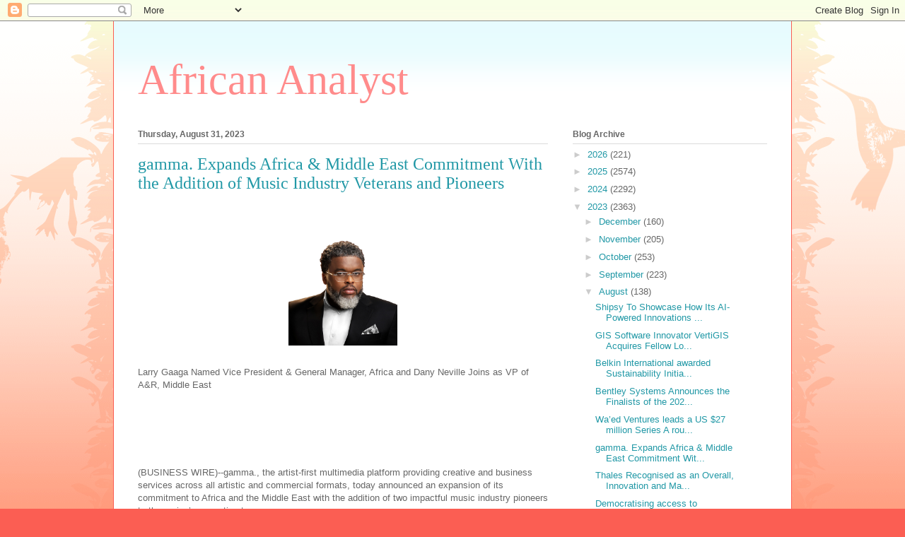

--- FILE ---
content_type: text/html; charset=UTF-8
request_url: https://africananalyst.blogspot.com/2023/08/gamma-expands-africa-middle-east.html
body_size: 17525
content:
<!DOCTYPE html>
<html class='v2' dir='ltr' lang='en'>
<head>
<link href='https://www.blogger.com/static/v1/widgets/335934321-css_bundle_v2.css' rel='stylesheet' type='text/css'/>
<meta content='width=1100' name='viewport'/>
<meta content='text/html; charset=UTF-8' http-equiv='Content-Type'/>
<meta content='blogger' name='generator'/>
<link href='https://africananalyst.blogspot.com/favicon.ico' rel='icon' type='image/x-icon'/>
<link href='http://africananalyst.blogspot.com/2023/08/gamma-expands-africa-middle-east.html' rel='canonical'/>
<link rel="alternate" type="application/atom+xml" title="African Analyst - Atom" href="https://africananalyst.blogspot.com/feeds/posts/default" />
<link rel="alternate" type="application/rss+xml" title="African Analyst - RSS" href="https://africananalyst.blogspot.com/feeds/posts/default?alt=rss" />
<link rel="service.post" type="application/atom+xml" title="African Analyst - Atom" href="https://www.blogger.com/feeds/4087748032938353111/posts/default" />

<link rel="alternate" type="application/atom+xml" title="African Analyst - Atom" href="https://africananalyst.blogspot.com/feeds/954155959036669297/comments/default" />
<!--Can't find substitution for tag [blog.ieCssRetrofitLinks]-->
<link href='https://blogger.googleusercontent.com/img/a/AVvXsEhPt2tc_UO6CLJstiEdN-llErxzdrMoDlNJSmqOcAVxDJB7e8rJYm6u3Nsb85Gg0rVw5eaRr9egPRqESgNBdP6NvPLFDJZv4t3wFdASdQuQa8_KcR3P3qQ3GyKOmd-MMS4v2WIum68YT4n0CRQx_C9mN8ycYlHe26HxGSAAr_cPzs53mdyW49BNROExk5U' rel='image_src'/>
<meta content='http://africananalyst.blogspot.com/2023/08/gamma-expands-africa-middle-east.html' property='og:url'/>
<meta content='gamma. Expands Africa &amp; Middle East Commitment With the Addition of Music Industry Veterans and Pioneers' property='og:title'/>
<meta content='  Larry Gaaga Named Vice President &amp; General Manager, Africa and Dany Neville Joins as VP of A&amp;R, Middle East   (BUSINESS WIRE)--gamma., the...' property='og:description'/>
<meta content='https://blogger.googleusercontent.com/img/a/AVvXsEhPt2tc_UO6CLJstiEdN-llErxzdrMoDlNJSmqOcAVxDJB7e8rJYm6u3Nsb85Gg0rVw5eaRr9egPRqESgNBdP6NvPLFDJZv4t3wFdASdQuQa8_KcR3P3qQ3GyKOmd-MMS4v2WIum68YT4n0CRQx_C9mN8ycYlHe26HxGSAAr_cPzs53mdyW49BNROExk5U=w1200-h630-p-k-no-nu' property='og:image'/>
<title>African Analyst: gamma. Expands Africa & Middle East Commitment With the Addition of Music Industry Veterans and Pioneers</title>
<style id='page-skin-1' type='text/css'><!--
/*
-----------------------------------------------
Blogger Template Style
Name:     Ethereal
Designer: Jason Morrow
URL:      jasonmorrow.etsy.com
----------------------------------------------- */
/* Content
----------------------------------------------- */
body {
font: normal normal 13px Arial, Tahoma, Helvetica, FreeSans, sans-serif;
color: #666666;
background: #fb5e53 url(//www.blogblog.com/1kt/ethereal/birds-2toned-bg.png) repeat-x scroll top center;
}
html body .content-outer {
min-width: 0;
max-width: 100%;
width: 100%;
}
a:link {
text-decoration: none;
color: #2198a6;
}
a:visited {
text-decoration: none;
color: #4d469c;
}
a:hover {
text-decoration: underline;
color: #2198a6;
}
.main-inner {
padding-top: 15px;
}
.body-fauxcolumn-outer {
background: transparent none repeat-x scroll top center;
}
.content-fauxcolumns .fauxcolumn-inner {
background: #ffffff url(//www.blogblog.com/1kt/ethereal/bird-2toned-blue-fade.png) repeat-x scroll top left;
border-left: 1px solid #fb5e53;
border-right: 1px solid #fb5e53;
}
/* Flexible Background
----------------------------------------------- */
.content-fauxcolumn-outer .fauxborder-left {
width: 100%;
padding-left: 300px;
margin-left: -300px;
background-color: transparent;
background-image: url(//themes.googleusercontent.com/image?id=0BwVBOzw_-hbMNjViMzQ0ZDEtMWU1NS00ZTBkLWFjY2EtZjM5YmU4OTA2MjBm);
background-repeat: no-repeat;
background-position: left top;
}
.content-fauxcolumn-outer .fauxborder-right {
margin-right: -299px;
width: 299px;
background-color: transparent;
background-image: url(//themes.googleusercontent.com/image?id=0BwVBOzw_-hbMNjViMzQ0ZDEtMWU1NS00ZTBkLWFjY2EtZjM5YmU4OTA2MjBm);
background-repeat: no-repeat;
background-position: right top;
}
/* Columns
----------------------------------------------- */
.content-inner {
padding: 0;
}
/* Header
----------------------------------------------- */
.header-inner {
padding: 27px 0 3px;
}
.header-inner .section {
margin: 0 35px;
}
.Header h1 {
font: normal normal 60px Times, 'Times New Roman', FreeSerif, serif;
color: #ff8b8b;
}
.Header h1 a {
color: #ff8b8b;
}
.Header .description {
font-size: 115%;
color: #666666;
}
.header-inner .Header .titlewrapper,
.header-inner .Header .descriptionwrapper {
padding-left: 0;
padding-right: 0;
margin-bottom: 0;
}
/* Tabs
----------------------------------------------- */
.tabs-outer {
position: relative;
background: transparent;
}
.tabs-cap-top, .tabs-cap-bottom {
position: absolute;
width: 100%;
}
.tabs-cap-bottom {
bottom: 0;
}
.tabs-inner {
padding: 0;
}
.tabs-inner .section {
margin: 0 35px;
}
*+html body .tabs-inner .widget li {
padding: 1px;
}
.PageList {
border-bottom: 1px solid #fb5e53;
}
.tabs-inner .widget li.selected a,
.tabs-inner .widget li a:hover {
position: relative;
-moz-border-radius-topleft: 5px;
-moz-border-radius-topright: 5px;
-webkit-border-top-left-radius: 5px;
-webkit-border-top-right-radius: 5px;
-goog-ms-border-top-left-radius: 5px;
-goog-ms-border-top-right-radius: 5px;
border-top-left-radius: 5px;
border-top-right-radius: 5px;
background: #ffa183 none ;
color: #ffffff;
}
.tabs-inner .widget li a {
display: inline-block;
margin: 0;
margin-right: 1px;
padding: .65em 1.5em;
font: normal normal 12px Arial, Tahoma, Helvetica, FreeSans, sans-serif;
color: #666666;
background-color: #ffdfc7;
-moz-border-radius-topleft: 5px;
-moz-border-radius-topright: 5px;
-webkit-border-top-left-radius: 5px;
-webkit-border-top-right-radius: 5px;
-goog-ms-border-top-left-radius: 5px;
-goog-ms-border-top-right-radius: 5px;
border-top-left-radius: 5px;
border-top-right-radius: 5px;
}
/* Headings
----------------------------------------------- */
h2 {
font: normal bold 12px Arial, Tahoma, Helvetica, FreeSans, sans-serif;
color: #666666;
}
/* Widgets
----------------------------------------------- */
.main-inner .column-left-inner {
padding: 0 0 0 20px;
}
.main-inner .column-left-inner .section {
margin-right: 0;
}
.main-inner .column-right-inner {
padding: 0 20px 0 0;
}
.main-inner .column-right-inner .section {
margin-left: 0;
}
.main-inner .section {
padding: 0;
}
.main-inner .widget {
padding: 0 0 15px;
margin: 20px 0;
border-bottom: 1px solid #dbdbdb;
}
.main-inner .widget h2 {
margin: 0;
padding: .6em 0 .5em;
}
.footer-inner .widget h2 {
padding: 0 0 .4em;
}
.main-inner .widget h2 + div, .footer-inner .widget h2 + div {
padding-top: 15px;
}
.main-inner .widget .widget-content {
margin: 0;
padding: 15px 0 0;
}
.main-inner .widget ul, .main-inner .widget #ArchiveList ul.flat {
margin: -15px -15px -15px;
padding: 0;
list-style: none;
}
.main-inner .sidebar .widget h2 {
border-bottom: 1px solid #dbdbdb;
}
.main-inner .widget #ArchiveList {
margin: -15px 0 0;
}
.main-inner .widget ul li, .main-inner .widget #ArchiveList ul.flat li {
padding: .5em 15px;
text-indent: 0;
}
.main-inner .widget #ArchiveList ul li {
padding-top: .25em;
padding-bottom: .25em;
}
.main-inner .widget ul li:first-child, .main-inner .widget #ArchiveList ul.flat li:first-child {
border-top: none;
}
.main-inner .widget ul li:last-child, .main-inner .widget #ArchiveList ul.flat li:last-child {
border-bottom: none;
}
.main-inner .widget .post-body ul {
padding: 0 2.5em;
margin: .5em 0;
list-style: disc;
}
.main-inner .widget .post-body ul li {
padding: 0.25em 0;
margin-bottom: .25em;
color: #666666;
border: none;
}
.footer-inner .widget ul {
padding: 0;
list-style: none;
}
.widget .zippy {
color: #cccccc;
}
/* Posts
----------------------------------------------- */
.main.section {
margin: 0 20px;
}
body .main-inner .Blog {
padding: 0;
background-color: transparent;
border: none;
}
.main-inner .widget h2.date-header {
border-bottom: 1px solid #dbdbdb;
}
.date-outer {
position: relative;
margin: 15px 0 20px;
}
.date-outer:first-child {
margin-top: 0;
}
.date-posts {
clear: both;
}
.post-outer, .inline-ad {
border-bottom: 1px solid #dbdbdb;
padding: 30px 0;
}
.post-outer {
padding-bottom: 10px;
}
.post-outer:first-child {
padding-top: 0;
border-top: none;
}
.post-outer:last-child, .inline-ad:last-child {
border-bottom: none;
}
.post-body img {
padding: 8px;
}
h3.post-title, h4 {
font: normal normal 24px Times, Times New Roman, serif;
color: #2198a6;
}
h3.post-title a {
font: normal normal 24px Times, Times New Roman, serif;
color: #2198a6;
text-decoration: none;
}
h3.post-title a:hover {
color: #2198a6;
text-decoration: underline;
}
.post-header {
margin: 0 0 1.5em;
}
.post-body {
line-height: 1.4;
}
.post-footer {
margin: 1.5em 0 0;
}
#blog-pager {
padding: 15px;
}
.blog-feeds, .post-feeds {
margin: 1em 0;
text-align: center;
}
.post-outer .comments {
margin-top: 2em;
}
/* Comments
----------------------------------------------- */
.comments .comments-content .icon.blog-author {
background-repeat: no-repeat;
background-image: url([data-uri]);
}
.comments .comments-content .loadmore a {
background: #ffffff url(//www.blogblog.com/1kt/ethereal/bird-2toned-blue-fade.png) repeat-x scroll top left;
}
.comments .comments-content .loadmore a {
border-top: 1px solid #dbdbdb;
border-bottom: 1px solid #dbdbdb;
}
.comments .comment-thread.inline-thread {
background: #ffffff url(//www.blogblog.com/1kt/ethereal/bird-2toned-blue-fade.png) repeat-x scroll top left;
}
.comments .continue {
border-top: 2px solid #dbdbdb;
}
/* Footer
----------------------------------------------- */
.footer-inner {
padding: 30px 0;
overflow: hidden;
}
/* Mobile
----------------------------------------------- */
body.mobile  {
background-size: auto
}
.mobile .body-fauxcolumn-outer {
background: ;
}
.mobile .content-fauxcolumns .fauxcolumn-inner {
opacity: 0.75;
}
.mobile .content-fauxcolumn-outer .fauxborder-right {
margin-right: 0;
}
.mobile-link-button {
background-color: #ffa183;
}
.mobile-link-button a:link, .mobile-link-button a:visited {
color: #ffffff;
}
.mobile-index-contents {
color: #444444;
}
.mobile .body-fauxcolumn-outer {
background-size: 100% auto;
}
.mobile .mobile-date-outer {
border-bottom: transparent;
}
.mobile .PageList {
border-bottom: none;
}
.mobile .tabs-inner .section {
margin: 0;
}
.mobile .tabs-inner .PageList .widget-content {
background: #ffa183 none;
color: #ffffff;
}
.mobile .tabs-inner .PageList .widget-content .pagelist-arrow {
border-left: 1px solid #ffffff;
}
.mobile .footer-inner {
overflow: visible;
}
body.mobile .AdSense {
margin: 0 -10px;
}

--></style>
<style id='template-skin-1' type='text/css'><!--
body {
min-width: 960px;
}
.content-outer, .content-fauxcolumn-outer, .region-inner {
min-width: 960px;
max-width: 960px;
_width: 960px;
}
.main-inner .columns {
padding-left: 0px;
padding-right: 310px;
}
.main-inner .fauxcolumn-center-outer {
left: 0px;
right: 310px;
/* IE6 does not respect left and right together */
_width: expression(this.parentNode.offsetWidth -
parseInt("0px") -
parseInt("310px") + 'px');
}
.main-inner .fauxcolumn-left-outer {
width: 0px;
}
.main-inner .fauxcolumn-right-outer {
width: 310px;
}
.main-inner .column-left-outer {
width: 0px;
right: 100%;
margin-left: -0px;
}
.main-inner .column-right-outer {
width: 310px;
margin-right: -310px;
}
#layout {
min-width: 0;
}
#layout .content-outer {
min-width: 0;
width: 800px;
}
#layout .region-inner {
min-width: 0;
width: auto;
}
body#layout div.add_widget {
padding: 8px;
}
body#layout div.add_widget a {
margin-left: 32px;
}
--></style>
<link href='https://www.blogger.com/dyn-css/authorization.css?targetBlogID=4087748032938353111&amp;zx=0f81f058-54b9-4a89-be5c-826194af93c6' media='none' onload='if(media!=&#39;all&#39;)media=&#39;all&#39;' rel='stylesheet'/><noscript><link href='https://www.blogger.com/dyn-css/authorization.css?targetBlogID=4087748032938353111&amp;zx=0f81f058-54b9-4a89-be5c-826194af93c6' rel='stylesheet'/></noscript>
<meta name='google-adsense-platform-account' content='ca-host-pub-1556223355139109'/>
<meta name='google-adsense-platform-domain' content='blogspot.com'/>

</head>
<body class='loading variant-hummingBirds2'>
<div class='navbar section' id='navbar' name='Navbar'><div class='widget Navbar' data-version='1' id='Navbar1'><script type="text/javascript">
    function setAttributeOnload(object, attribute, val) {
      if(window.addEventListener) {
        window.addEventListener('load',
          function(){ object[attribute] = val; }, false);
      } else {
        window.attachEvent('onload', function(){ object[attribute] = val; });
      }
    }
  </script>
<div id="navbar-iframe-container"></div>
<script type="text/javascript" src="https://apis.google.com/js/platform.js"></script>
<script type="text/javascript">
      gapi.load("gapi.iframes:gapi.iframes.style.bubble", function() {
        if (gapi.iframes && gapi.iframes.getContext) {
          gapi.iframes.getContext().openChild({
              url: 'https://www.blogger.com/navbar/4087748032938353111?po\x3d954155959036669297\x26origin\x3dhttps://africananalyst.blogspot.com',
              where: document.getElementById("navbar-iframe-container"),
              id: "navbar-iframe"
          });
        }
      });
    </script><script type="text/javascript">
(function() {
var script = document.createElement('script');
script.type = 'text/javascript';
script.src = '//pagead2.googlesyndication.com/pagead/js/google_top_exp.js';
var head = document.getElementsByTagName('head')[0];
if (head) {
head.appendChild(script);
}})();
</script>
</div></div>
<div class='body-fauxcolumns'>
<div class='fauxcolumn-outer body-fauxcolumn-outer'>
<div class='cap-top'>
<div class='cap-left'></div>
<div class='cap-right'></div>
</div>
<div class='fauxborder-left'>
<div class='fauxborder-right'></div>
<div class='fauxcolumn-inner'>
</div>
</div>
<div class='cap-bottom'>
<div class='cap-left'></div>
<div class='cap-right'></div>
</div>
</div>
</div>
<div class='content'>
<div class='content-fauxcolumns'>
<div class='fauxcolumn-outer content-fauxcolumn-outer'>
<div class='cap-top'>
<div class='cap-left'></div>
<div class='cap-right'></div>
</div>
<div class='fauxborder-left'>
<div class='fauxborder-right'></div>
<div class='fauxcolumn-inner'>
</div>
</div>
<div class='cap-bottom'>
<div class='cap-left'></div>
<div class='cap-right'></div>
</div>
</div>
</div>
<div class='content-outer'>
<div class='content-cap-top cap-top'>
<div class='cap-left'></div>
<div class='cap-right'></div>
</div>
<div class='fauxborder-left content-fauxborder-left'>
<div class='fauxborder-right content-fauxborder-right'></div>
<div class='content-inner'>
<header>
<div class='header-outer'>
<div class='header-cap-top cap-top'>
<div class='cap-left'></div>
<div class='cap-right'></div>
</div>
<div class='fauxborder-left header-fauxborder-left'>
<div class='fauxborder-right header-fauxborder-right'></div>
<div class='region-inner header-inner'>
<div class='header section' id='header' name='Header'><div class='widget Header' data-version='1' id='Header1'>
<div id='header-inner'>
<div class='titlewrapper'>
<h1 class='title'>
<a href='https://africananalyst.blogspot.com/'>
African Analyst
</a>
</h1>
</div>
<div class='descriptionwrapper'>
<p class='description'><span>
</span></p>
</div>
</div>
</div></div>
</div>
</div>
<div class='header-cap-bottom cap-bottom'>
<div class='cap-left'></div>
<div class='cap-right'></div>
</div>
</div>
</header>
<div class='tabs-outer'>
<div class='tabs-cap-top cap-top'>
<div class='cap-left'></div>
<div class='cap-right'></div>
</div>
<div class='fauxborder-left tabs-fauxborder-left'>
<div class='fauxborder-right tabs-fauxborder-right'></div>
<div class='region-inner tabs-inner'>
<div class='tabs no-items section' id='crosscol' name='Cross-Column'></div>
<div class='tabs no-items section' id='crosscol-overflow' name='Cross-Column 2'></div>
</div>
</div>
<div class='tabs-cap-bottom cap-bottom'>
<div class='cap-left'></div>
<div class='cap-right'></div>
</div>
</div>
<div class='main-outer'>
<div class='main-cap-top cap-top'>
<div class='cap-left'></div>
<div class='cap-right'></div>
</div>
<div class='fauxborder-left main-fauxborder-left'>
<div class='fauxborder-right main-fauxborder-right'></div>
<div class='region-inner main-inner'>
<div class='columns fauxcolumns'>
<div class='fauxcolumn-outer fauxcolumn-center-outer'>
<div class='cap-top'>
<div class='cap-left'></div>
<div class='cap-right'></div>
</div>
<div class='fauxborder-left'>
<div class='fauxborder-right'></div>
<div class='fauxcolumn-inner'>
</div>
</div>
<div class='cap-bottom'>
<div class='cap-left'></div>
<div class='cap-right'></div>
</div>
</div>
<div class='fauxcolumn-outer fauxcolumn-left-outer'>
<div class='cap-top'>
<div class='cap-left'></div>
<div class='cap-right'></div>
</div>
<div class='fauxborder-left'>
<div class='fauxborder-right'></div>
<div class='fauxcolumn-inner'>
</div>
</div>
<div class='cap-bottom'>
<div class='cap-left'></div>
<div class='cap-right'></div>
</div>
</div>
<div class='fauxcolumn-outer fauxcolumn-right-outer'>
<div class='cap-top'>
<div class='cap-left'></div>
<div class='cap-right'></div>
</div>
<div class='fauxborder-left'>
<div class='fauxborder-right'></div>
<div class='fauxcolumn-inner'>
</div>
</div>
<div class='cap-bottom'>
<div class='cap-left'></div>
<div class='cap-right'></div>
</div>
</div>
<!-- corrects IE6 width calculation -->
<div class='columns-inner'>
<div class='column-center-outer'>
<div class='column-center-inner'>
<div class='main section' id='main' name='Main'><div class='widget Blog' data-version='1' id='Blog1'>
<div class='blog-posts hfeed'>

          <div class="date-outer">
        
<h2 class='date-header'><span>Thursday, August 31, 2023</span></h2>

          <div class="date-posts">
        
<div class='post-outer'>
<div class='post hentry uncustomized-post-template' itemprop='blogPost' itemscope='itemscope' itemtype='http://schema.org/BlogPosting'>
<meta content='https://blogger.googleusercontent.com/img/a/AVvXsEhPt2tc_UO6CLJstiEdN-llErxzdrMoDlNJSmqOcAVxDJB7e8rJYm6u3Nsb85Gg0rVw5eaRr9egPRqESgNBdP6NvPLFDJZv4t3wFdASdQuQa8_KcR3P3qQ3GyKOmd-MMS4v2WIum68YT4n0CRQx_C9mN8ycYlHe26HxGSAAr_cPzs53mdyW49BNROExk5U' itemprop='image_url'/>
<meta content='4087748032938353111' itemprop='blogId'/>
<meta content='954155959036669297' itemprop='postId'/>
<a name='954155959036669297'></a>
<h3 class='post-title entry-title' itemprop='name'>
gamma. Expands Africa & Middle East Commitment With the Addition of Music Industry Veterans and Pioneers
</h3>
<div class='post-header'>
<div class='post-header-line-1'></div>
</div>
<div class='post-body entry-content' id='post-body-954155959036669297' itemprop='description articleBody'>
<p>&nbsp;</p><div class="separator" style="clear: both; text-align: center;"><a href="https://blogger.googleusercontent.com/img/a/AVvXsEhPt2tc_UO6CLJstiEdN-llErxzdrMoDlNJSmqOcAVxDJB7e8rJYm6u3Nsb85Gg0rVw5eaRr9egPRqESgNBdP6NvPLFDJZv4t3wFdASdQuQa8_KcR3P3qQ3GyKOmd-MMS4v2WIum68YT4n0CRQx_C9mN8ycYlHe26HxGSAAr_cPzs53mdyW49BNROExk5U" style="margin-left: 1em; margin-right: 1em;"><img alt="" data-original-height="512" data-original-width="1024" height="160" src="https://blogger.googleusercontent.com/img/a/AVvXsEhPt2tc_UO6CLJstiEdN-llErxzdrMoDlNJSmqOcAVxDJB7e8rJYm6u3Nsb85Gg0rVw5eaRr9egPRqESgNBdP6NvPLFDJZv4t3wFdASdQuQa8_KcR3P3qQ3GyKOmd-MMS4v2WIum68YT4n0CRQx_C9mN8ycYlHe26HxGSAAr_cPzs53mdyW49BNROExk5U" width="320" /></a></div><p></p><p>Larry Gaaga Named Vice President &amp; General Manager, Africa and Dany Neville Joins as VP of A&amp;R, Middle East</p><p><br /></p><p>&nbsp;</p><p><br /></p><p>(BUSINESS WIRE)--gamma., the artist-first multimedia platform providing creative and business services across all artistic and commercial formats, today announced an expansion of its commitment to Africa and the Middle East with the addition of two impactful music industry pioneers to the region&#8217;s executive team.</p><p><br /></p><p>The executive appointments include legendary Nigerian songwriter and recording artist Larry Gaaga joining as Vice President/General Manager of Africa, and pioneering Arab artist and DJ, Dany Neville taking the role of Vice President, A&amp;R, Middle East. Gaaga will be based in Lagos and Neville in Dubai.</p><p><br /></p><p>Historically, international labels have headquartered their African operations solely in South Africa, with Nigeria often having satellite presence. gamma. is rewriting this narrative by investing its largest resource focus in Nigeria, recognizing its position as the leading country in terms of the global export of music.</p><p><br /></p><p>Taken together, these actions amplify the foundation that gamma. and its digital distribution arm Vydia have built in the region, increasing the company&#8217;s capabilities and resources and ensuring a two-way exchange of culture and opportunity for artists worldwide.</p><p><br /></p><p>&#8220;gamma.&#8217;s mission is to both nurture talent local to Africa and the Middle East into global superstars, as well as to open the continent for Western artists to reach new fans and opportunities,&#8221; said Sipho Dlamini, President Africa &amp; Middle East, gamma. &#8220;Both Larry and Dany have the historical background and cultural fluency critical to establishing the relationships and resources necessary for us to succeed.&#8221;</p><p><br /></p><p>Most recently, Gaaga was Vice President of Def Jam Africa, where he led the label&#8217;s A&amp;R division. In his new role, Gaaga will oversee gamma.'s operations across the entire African continent. His visionary leadership and guidance to the teams in both Nigeria and South Africa will drive the company&#8217;s growth, development, and ultimate success across the region.</p><p><br /></p><p>&#8220;Larry and Dany&#8217;s extensive experience, deep understanding of the local music landscapes, and relentless passion for nurturing talent are welcome additions to the gamma. family,&#8221; said gamma. Co-founder &amp; CEO Larry Jackson. &#8220;Together, they will strengthen our market presence and drive significant growth across Africa and the Middle East.&#8221;</p><p><br /></p><p>Gaaga's primary focus will be on providing strategic direction for long-term success, driving revenue growth, and expanding market reach across Africa. He will spearhead initiatives to develop local talent, ensuring their success both domestically and on the global stage through collaborations and partnerships with the wider group.</p><p><br /></p><p>Naomi Campbell, a prominent figure in the global entertainment community and Special Advisor to gamma., played a crucial role in fostering the partnership between Gaaga and the company. &#8220;Artistic brilliance knows no bounds,&#8221; says Campbell. &#8220;Larry&#8217;s appointment exemplifies the spirit of artistic empowerment. I am thrilled to have played a part in bringing his visionary talents to this artist-first platform.&#8221;</p><p><br /></p><p>&#8220;I am honored and excited to take on the role of Vice President/General Manager of Africa,&#8221; said Gaaga. &#8220;This presents a unique opportunity to contribute to the growth of the entertainment industry across the continent, promoting local talent and showcasing the incredible creativity and diversity of our artists to the world.&#8221;</p><p><br /></p><p>Pioneering Arab artist and DJ, Dany Neville has joined gamma. as Vice President of A&amp;R, Middle East. From launching the regions&#8217; first urban radio show in 2000 to collaborating with iconic artists like Snoop Dogg, T Pain, Kymani Marley, Kid Ink and DJ Snake among others, his journey has been replete with groundbreaking milestones. Dany&#8217;s achievements include performing at the MTV Music Awards, winning prestigious awards such as Time Out&#8217;s Best UAE DJ, and becoming the first UAE-born DJ to play at Tomorrowland. He&#8217;s known for transcending borders and uniting culture, leaving an indelible mark on the global music scene.</p><p><br /></p><p>&#8220;This is a unique opportunity to showcase the talent and culture of the Middle East to the world,&#8221; said Neville. &#8220;gamma. is a unique company with the right tools and people needed to elevate this region to even greater heights in the world of music and entertainment.&#8221;</p><p><br /></p><p>About gamma.:</p><p><br /></p><p>gamma., founded by CEO Larry Jackson and President Ike Youssef, is a modern media and technology enterprise created to revolutionize the way artists create, distribute, and monetize their content and brand. Announced gamma. repertoire includes a long-term agreement with entertainment icon Snoop Dogg for exclusive rights to market and distribute the iconic Death Row Records catalog including new music from Snoop Dogg and R&amp;B rising star October London; mega, a joint venture with multi-platinum, Grammy Award-winning superstar Usher &amp; industry pioneer L.A. Reid; a global partnership with 3x Grammy-nominated, Diamond-certified recording artist French Montana; music from rap&#8217;s new queen Sexyy Red through a partnership with Open Shift; and a new multi-media project from multi-platinum artist/entrepreneur Russ. Digital distributor Vydia, is a wholly-owned division of gamma.</p><p><br /></p><p>The company is headquartered in Los Angeles, with offices in New York, London, Miami, Nashville, Lagos and Dubai.</p><p><br /></p><p>thegamma.com I Vydia.com</p><p><br /></p><p>&nbsp;</p><p><br /></p><p>View source version on businesswire.com: https://www.businesswire.com/news/home/20230828354040/en/</p><p><br /></p><p><br /></p><p>Permalink</p><p>https://aetoswire.com/en/news/2908202333950</p><p>Contacts</p><p>Contact gamma.:</p><p></p><p>press@thegamma.com</p>
<div style='clear: both;'></div>
</div>
<div class='post-footer'>
<div class='post-footer-line post-footer-line-1'>
<span class='post-author vcard'>
Posted by
<span class='fn' itemprop='author' itemscope='itemscope' itemtype='http://schema.org/Person'>
<span itemprop='name'>Business Daily Africa</span>
</span>
</span>
<span class='post-timestamp'>
at
<meta content='http://africananalyst.blogspot.com/2023/08/gamma-expands-africa-middle-east.html' itemprop='url'/>
<a class='timestamp-link' href='https://africananalyst.blogspot.com/2023/08/gamma-expands-africa-middle-east.html' rel='bookmark' title='permanent link'><abbr class='published' itemprop='datePublished' title='2023-08-31T03:54:00-07:00'>3:54&#8239;AM</abbr></a>
</span>
<span class='post-comment-link'>
</span>
<span class='post-icons'>
<span class='item-control blog-admin pid-635058210'>
<a href='https://www.blogger.com/post-edit.g?blogID=4087748032938353111&postID=954155959036669297&from=pencil' title='Edit Post'>
<img alt='' class='icon-action' height='18' src='https://resources.blogblog.com/img/icon18_edit_allbkg.gif' width='18'/>
</a>
</span>
</span>
<div class='post-share-buttons goog-inline-block'>
<a class='goog-inline-block share-button sb-email' href='https://www.blogger.com/share-post.g?blogID=4087748032938353111&postID=954155959036669297&target=email' target='_blank' title='Email This'><span class='share-button-link-text'>Email This</span></a><a class='goog-inline-block share-button sb-blog' href='https://www.blogger.com/share-post.g?blogID=4087748032938353111&postID=954155959036669297&target=blog' onclick='window.open(this.href, "_blank", "height=270,width=475"); return false;' target='_blank' title='BlogThis!'><span class='share-button-link-text'>BlogThis!</span></a><a class='goog-inline-block share-button sb-twitter' href='https://www.blogger.com/share-post.g?blogID=4087748032938353111&postID=954155959036669297&target=twitter' target='_blank' title='Share to X'><span class='share-button-link-text'>Share to X</span></a><a class='goog-inline-block share-button sb-facebook' href='https://www.blogger.com/share-post.g?blogID=4087748032938353111&postID=954155959036669297&target=facebook' onclick='window.open(this.href, "_blank", "height=430,width=640"); return false;' target='_blank' title='Share to Facebook'><span class='share-button-link-text'>Share to Facebook</span></a><a class='goog-inline-block share-button sb-pinterest' href='https://www.blogger.com/share-post.g?blogID=4087748032938353111&postID=954155959036669297&target=pinterest' target='_blank' title='Share to Pinterest'><span class='share-button-link-text'>Share to Pinterest</span></a>
</div>
</div>
<div class='post-footer-line post-footer-line-2'>
<span class='post-labels'>
</span>
</div>
<div class='post-footer-line post-footer-line-3'>
<span class='post-location'>
</span>
</div>
</div>
</div>
<div class='comments' id='comments'>
<a name='comments'></a>
<h4>No comments:</h4>
<div id='Blog1_comments-block-wrapper'>
<dl class='avatar-comment-indent' id='comments-block'>
</dl>
</div>
<p class='comment-footer'>
<div class='comment-form'>
<a name='comment-form'></a>
<h4 id='comment-post-message'>Post a Comment</h4>
<p>
</p>
<a href='https://www.blogger.com/comment/frame/4087748032938353111?po=954155959036669297&hl=en&saa=85391&origin=https://africananalyst.blogspot.com' id='comment-editor-src'></a>
<iframe allowtransparency='true' class='blogger-iframe-colorize blogger-comment-from-post' frameborder='0' height='410px' id='comment-editor' name='comment-editor' src='' width='100%'></iframe>
<script src='https://www.blogger.com/static/v1/jsbin/2830521187-comment_from_post_iframe.js' type='text/javascript'></script>
<script type='text/javascript'>
      BLOG_CMT_createIframe('https://www.blogger.com/rpc_relay.html');
    </script>
</div>
</p>
</div>
</div>

        </div></div>
      
</div>
<div class='blog-pager' id='blog-pager'>
<span id='blog-pager-newer-link'>
<a class='blog-pager-newer-link' href='https://africananalyst.blogspot.com/2023/08/waed-ventures-leads-us-27-million.html' id='Blog1_blog-pager-newer-link' title='Newer Post'>Newer Post</a>
</span>
<span id='blog-pager-older-link'>
<a class='blog-pager-older-link' href='https://africananalyst.blogspot.com/2023/08/thales-recognised-as-overall-innovation.html' id='Blog1_blog-pager-older-link' title='Older Post'>Older Post</a>
</span>
<a class='home-link' href='https://africananalyst.blogspot.com/'>Home</a>
</div>
<div class='clear'></div>
<div class='post-feeds'>
<div class='feed-links'>
Subscribe to:
<a class='feed-link' href='https://africananalyst.blogspot.com/feeds/954155959036669297/comments/default' target='_blank' type='application/atom+xml'>Post Comments (Atom)</a>
</div>
</div>
</div></div>
</div>
</div>
<div class='column-left-outer'>
<div class='column-left-inner'>
<aside>
</aside>
</div>
</div>
<div class='column-right-outer'>
<div class='column-right-inner'>
<aside>
<div class='sidebar section' id='sidebar-right-1'><div class='widget BlogArchive' data-version='1' id='BlogArchive1'>
<h2>Blog Archive</h2>
<div class='widget-content'>
<div id='ArchiveList'>
<div id='BlogArchive1_ArchiveList'>
<ul class='hierarchy'>
<li class='archivedate collapsed'>
<a class='toggle' href='javascript:void(0)'>
<span class='zippy'>

        &#9658;&#160;
      
</span>
</a>
<a class='post-count-link' href='https://africananalyst.blogspot.com/2026/'>
2026
</a>
<span class='post-count' dir='ltr'>(221)</span>
<ul class='hierarchy'>
<li class='archivedate collapsed'>
<a class='toggle' href='javascript:void(0)'>
<span class='zippy'>

        &#9658;&#160;
      
</span>
</a>
<a class='post-count-link' href='https://africananalyst.blogspot.com/2026/01/'>
January
</a>
<span class='post-count' dir='ltr'>(221)</span>
</li>
</ul>
</li>
</ul>
<ul class='hierarchy'>
<li class='archivedate collapsed'>
<a class='toggle' href='javascript:void(0)'>
<span class='zippy'>

        &#9658;&#160;
      
</span>
</a>
<a class='post-count-link' href='https://africananalyst.blogspot.com/2025/'>
2025
</a>
<span class='post-count' dir='ltr'>(2574)</span>
<ul class='hierarchy'>
<li class='archivedate collapsed'>
<a class='toggle' href='javascript:void(0)'>
<span class='zippy'>

        &#9658;&#160;
      
</span>
</a>
<a class='post-count-link' href='https://africananalyst.blogspot.com/2025/12/'>
December
</a>
<span class='post-count' dir='ltr'>(193)</span>
</li>
</ul>
<ul class='hierarchy'>
<li class='archivedate collapsed'>
<a class='toggle' href='javascript:void(0)'>
<span class='zippy'>

        &#9658;&#160;
      
</span>
</a>
<a class='post-count-link' href='https://africananalyst.blogspot.com/2025/11/'>
November
</a>
<span class='post-count' dir='ltr'>(260)</span>
</li>
</ul>
<ul class='hierarchy'>
<li class='archivedate collapsed'>
<a class='toggle' href='javascript:void(0)'>
<span class='zippy'>

        &#9658;&#160;
      
</span>
</a>
<a class='post-count-link' href='https://africananalyst.blogspot.com/2025/10/'>
October
</a>
<span class='post-count' dir='ltr'>(290)</span>
</li>
</ul>
<ul class='hierarchy'>
<li class='archivedate collapsed'>
<a class='toggle' href='javascript:void(0)'>
<span class='zippy'>

        &#9658;&#160;
      
</span>
</a>
<a class='post-count-link' href='https://africananalyst.blogspot.com/2025/09/'>
September
</a>
<span class='post-count' dir='ltr'>(232)</span>
</li>
</ul>
<ul class='hierarchy'>
<li class='archivedate collapsed'>
<a class='toggle' href='javascript:void(0)'>
<span class='zippy'>

        &#9658;&#160;
      
</span>
</a>
<a class='post-count-link' href='https://africananalyst.blogspot.com/2025/08/'>
August
</a>
<span class='post-count' dir='ltr'>(182)</span>
</li>
</ul>
<ul class='hierarchy'>
<li class='archivedate collapsed'>
<a class='toggle' href='javascript:void(0)'>
<span class='zippy'>

        &#9658;&#160;
      
</span>
</a>
<a class='post-count-link' href='https://africananalyst.blogspot.com/2025/07/'>
July
</a>
<span class='post-count' dir='ltr'>(206)</span>
</li>
</ul>
<ul class='hierarchy'>
<li class='archivedate collapsed'>
<a class='toggle' href='javascript:void(0)'>
<span class='zippy'>

        &#9658;&#160;
      
</span>
</a>
<a class='post-count-link' href='https://africananalyst.blogspot.com/2025/06/'>
June
</a>
<span class='post-count' dir='ltr'>(241)</span>
</li>
</ul>
<ul class='hierarchy'>
<li class='archivedate collapsed'>
<a class='toggle' href='javascript:void(0)'>
<span class='zippy'>

        &#9658;&#160;
      
</span>
</a>
<a class='post-count-link' href='https://africananalyst.blogspot.com/2025/05/'>
May
</a>
<span class='post-count' dir='ltr'>(231)</span>
</li>
</ul>
<ul class='hierarchy'>
<li class='archivedate collapsed'>
<a class='toggle' href='javascript:void(0)'>
<span class='zippy'>

        &#9658;&#160;
      
</span>
</a>
<a class='post-count-link' href='https://africananalyst.blogspot.com/2025/04/'>
April
</a>
<span class='post-count' dir='ltr'>(199)</span>
</li>
</ul>
<ul class='hierarchy'>
<li class='archivedate collapsed'>
<a class='toggle' href='javascript:void(0)'>
<span class='zippy'>

        &#9658;&#160;
      
</span>
</a>
<a class='post-count-link' href='https://africananalyst.blogspot.com/2025/03/'>
March
</a>
<span class='post-count' dir='ltr'>(188)</span>
</li>
</ul>
<ul class='hierarchy'>
<li class='archivedate collapsed'>
<a class='toggle' href='javascript:void(0)'>
<span class='zippy'>

        &#9658;&#160;
      
</span>
</a>
<a class='post-count-link' href='https://africananalyst.blogspot.com/2025/02/'>
February
</a>
<span class='post-count' dir='ltr'>(188)</span>
</li>
</ul>
<ul class='hierarchy'>
<li class='archivedate collapsed'>
<a class='toggle' href='javascript:void(0)'>
<span class='zippy'>

        &#9658;&#160;
      
</span>
</a>
<a class='post-count-link' href='https://africananalyst.blogspot.com/2025/01/'>
January
</a>
<span class='post-count' dir='ltr'>(164)</span>
</li>
</ul>
</li>
</ul>
<ul class='hierarchy'>
<li class='archivedate collapsed'>
<a class='toggle' href='javascript:void(0)'>
<span class='zippy'>

        &#9658;&#160;
      
</span>
</a>
<a class='post-count-link' href='https://africananalyst.blogspot.com/2024/'>
2024
</a>
<span class='post-count' dir='ltr'>(2292)</span>
<ul class='hierarchy'>
<li class='archivedate collapsed'>
<a class='toggle' href='javascript:void(0)'>
<span class='zippy'>

        &#9658;&#160;
      
</span>
</a>
<a class='post-count-link' href='https://africananalyst.blogspot.com/2024/12/'>
December
</a>
<span class='post-count' dir='ltr'>(152)</span>
</li>
</ul>
<ul class='hierarchy'>
<li class='archivedate collapsed'>
<a class='toggle' href='javascript:void(0)'>
<span class='zippy'>

        &#9658;&#160;
      
</span>
</a>
<a class='post-count-link' href='https://africananalyst.blogspot.com/2024/11/'>
November
</a>
<span class='post-count' dir='ltr'>(210)</span>
</li>
</ul>
<ul class='hierarchy'>
<li class='archivedate collapsed'>
<a class='toggle' href='javascript:void(0)'>
<span class='zippy'>

        &#9658;&#160;
      
</span>
</a>
<a class='post-count-link' href='https://africananalyst.blogspot.com/2024/10/'>
October
</a>
<span class='post-count' dir='ltr'>(253)</span>
</li>
</ul>
<ul class='hierarchy'>
<li class='archivedate collapsed'>
<a class='toggle' href='javascript:void(0)'>
<span class='zippy'>

        &#9658;&#160;
      
</span>
</a>
<a class='post-count-link' href='https://africananalyst.blogspot.com/2024/09/'>
September
</a>
<span class='post-count' dir='ltr'>(222)</span>
</li>
</ul>
<ul class='hierarchy'>
<li class='archivedate collapsed'>
<a class='toggle' href='javascript:void(0)'>
<span class='zippy'>

        &#9658;&#160;
      
</span>
</a>
<a class='post-count-link' href='https://africananalyst.blogspot.com/2024/08/'>
August
</a>
<span class='post-count' dir='ltr'>(130)</span>
</li>
</ul>
<ul class='hierarchy'>
<li class='archivedate collapsed'>
<a class='toggle' href='javascript:void(0)'>
<span class='zippy'>

        &#9658;&#160;
      
</span>
</a>
<a class='post-count-link' href='https://africananalyst.blogspot.com/2024/07/'>
July
</a>
<span class='post-count' dir='ltr'>(184)</span>
</li>
</ul>
<ul class='hierarchy'>
<li class='archivedate collapsed'>
<a class='toggle' href='javascript:void(0)'>
<span class='zippy'>

        &#9658;&#160;
      
</span>
</a>
<a class='post-count-link' href='https://africananalyst.blogspot.com/2024/06/'>
June
</a>
<span class='post-count' dir='ltr'>(166)</span>
</li>
</ul>
<ul class='hierarchy'>
<li class='archivedate collapsed'>
<a class='toggle' href='javascript:void(0)'>
<span class='zippy'>

        &#9658;&#160;
      
</span>
</a>
<a class='post-count-link' href='https://africananalyst.blogspot.com/2024/05/'>
May
</a>
<span class='post-count' dir='ltr'>(211)</span>
</li>
</ul>
<ul class='hierarchy'>
<li class='archivedate collapsed'>
<a class='toggle' href='javascript:void(0)'>
<span class='zippy'>

        &#9658;&#160;
      
</span>
</a>
<a class='post-count-link' href='https://africananalyst.blogspot.com/2024/04/'>
April
</a>
<span class='post-count' dir='ltr'>(183)</span>
</li>
</ul>
<ul class='hierarchy'>
<li class='archivedate collapsed'>
<a class='toggle' href='javascript:void(0)'>
<span class='zippy'>

        &#9658;&#160;
      
</span>
</a>
<a class='post-count-link' href='https://africananalyst.blogspot.com/2024/03/'>
March
</a>
<span class='post-count' dir='ltr'>(183)</span>
</li>
</ul>
<ul class='hierarchy'>
<li class='archivedate collapsed'>
<a class='toggle' href='javascript:void(0)'>
<span class='zippy'>

        &#9658;&#160;
      
</span>
</a>
<a class='post-count-link' href='https://africananalyst.blogspot.com/2024/02/'>
February
</a>
<span class='post-count' dir='ltr'>(210)</span>
</li>
</ul>
<ul class='hierarchy'>
<li class='archivedate collapsed'>
<a class='toggle' href='javascript:void(0)'>
<span class='zippy'>

        &#9658;&#160;
      
</span>
</a>
<a class='post-count-link' href='https://africananalyst.blogspot.com/2024/01/'>
January
</a>
<span class='post-count' dir='ltr'>(188)</span>
</li>
</ul>
</li>
</ul>
<ul class='hierarchy'>
<li class='archivedate expanded'>
<a class='toggle' href='javascript:void(0)'>
<span class='zippy toggle-open'>

        &#9660;&#160;
      
</span>
</a>
<a class='post-count-link' href='https://africananalyst.blogspot.com/2023/'>
2023
</a>
<span class='post-count' dir='ltr'>(2363)</span>
<ul class='hierarchy'>
<li class='archivedate collapsed'>
<a class='toggle' href='javascript:void(0)'>
<span class='zippy'>

        &#9658;&#160;
      
</span>
</a>
<a class='post-count-link' href='https://africananalyst.blogspot.com/2023/12/'>
December
</a>
<span class='post-count' dir='ltr'>(160)</span>
</li>
</ul>
<ul class='hierarchy'>
<li class='archivedate collapsed'>
<a class='toggle' href='javascript:void(0)'>
<span class='zippy'>

        &#9658;&#160;
      
</span>
</a>
<a class='post-count-link' href='https://africananalyst.blogspot.com/2023/11/'>
November
</a>
<span class='post-count' dir='ltr'>(205)</span>
</li>
</ul>
<ul class='hierarchy'>
<li class='archivedate collapsed'>
<a class='toggle' href='javascript:void(0)'>
<span class='zippy'>

        &#9658;&#160;
      
</span>
</a>
<a class='post-count-link' href='https://africananalyst.blogspot.com/2023/10/'>
October
</a>
<span class='post-count' dir='ltr'>(253)</span>
</li>
</ul>
<ul class='hierarchy'>
<li class='archivedate collapsed'>
<a class='toggle' href='javascript:void(0)'>
<span class='zippy'>

        &#9658;&#160;
      
</span>
</a>
<a class='post-count-link' href='https://africananalyst.blogspot.com/2023/09/'>
September
</a>
<span class='post-count' dir='ltr'>(223)</span>
</li>
</ul>
<ul class='hierarchy'>
<li class='archivedate expanded'>
<a class='toggle' href='javascript:void(0)'>
<span class='zippy toggle-open'>

        &#9660;&#160;
      
</span>
</a>
<a class='post-count-link' href='https://africananalyst.blogspot.com/2023/08/'>
August
</a>
<span class='post-count' dir='ltr'>(138)</span>
<ul class='posts'>
<li><a href='https://africananalyst.blogspot.com/2023/08/shipsy-to-showcase-how-its-ai-powered.html'>Shipsy To Showcase How Its AI-Powered Innovations ...</a></li>
<li><a href='https://africananalyst.blogspot.com/2023/08/gis-software-innovator-vertigis.html'>GIS Software Innovator VertiGIS Acquires Fellow Lo...</a></li>
<li><a href='https://africananalyst.blogspot.com/2023/08/belkin-international-awarded.html'>Belkin International awarded Sustainability Initia...</a></li>
<li><a href='https://africananalyst.blogspot.com/2023/08/bentley-systems-announces-finalists-of.html'>Bentley Systems Announces the Finalists of the 202...</a></li>
<li><a href='https://africananalyst.blogspot.com/2023/08/waed-ventures-leads-us-27-million.html'>Wa&#8217;ed Ventures leads a US $27 million Series A rou...</a></li>
<li><a href='https://africananalyst.blogspot.com/2023/08/gamma-expands-africa-middle-east.html'>gamma. Expands Africa &amp; Middle East Commitment Wit...</a></li>
<li><a href='https://africananalyst.blogspot.com/2023/08/thales-recognised-as-overall-innovation.html'>Thales Recognised as an Overall, Innovation and Ma...</a></li>
<li><a href='https://africananalyst.blogspot.com/2023/08/democratising-access-to-quantum.html'>Democratising access to quantum computing: IQM Qua...</a></li>
<li><a href='https://africananalyst.blogspot.com/2023/08/starr-names-christopher-magee-vice.html'>Starr Names Christopher Magee Vice President, Inte...</a></li>
<li><a href='https://africananalyst.blogspot.com/2023/08/pennsylvania-convention-authority.html'>Pennsylvania Convention Authority Renews ASM Globa...</a></li>
<li><a href='https://africananalyst.blogspot.com/2023/08/lenovo-boosts-customer-sustainability.html'>Lenovo Boosts Customer Sustainability with New Red...</a></li>
<li><a href='https://africananalyst.blogspot.com/2023/08/thales-wins-google-cloud-technology.html'>Thales Wins Google Cloud Technology Partner of the...</a></li>
<li><a href='https://africananalyst.blogspot.com/2023/08/netapp-wins-google-cloud-technology.html'>NetApp Wins Google Cloud Technology Partner of the...</a></li>
<li><a href='https://africananalyst.blogspot.com/2023/08/tigo-energy-delivers-advanced-solar.html'>Tigo Energy Delivers Advanced Solar Fleet Manageme...</a></li>
<li><a href='https://africananalyst.blogspot.com/2023/08/travelshift-secures-10-million-usd.html'>Travelshift Secures $10 Million USD Capital Raise</a></li>
<li><a href='https://africananalyst.blogspot.com/2023/08/msci-expands-partnership-with-google.html'>MSCI Expands Partnership with Google Cloud to Acce...</a></li>
<li><a href='https://africananalyst.blogspot.com/2023/08/sinovac-confirms-receipt-of-unsolicited.html'>Sinovac Confirms Receipt of an Unsolicited Partial...</a></li>
<li><a href='https://africananalyst.blogspot.com/2023/08/trilliants-corporate-commitment-to.html'>Trilliant&#8217;s Corporate Commitment to Sustainability...</a></li>
<li><a href='https://africananalyst.blogspot.com/2023/08/sinovac-announces-change-of-legal.html'>Sinovac Announces Change of Legal Representative o...</a></li>
<li><a href='https://africananalyst.blogspot.com/2023/08/its-here-announcing-fresh-del-monte.html'>It&#8217;s here! Announcing Fresh Del Monte MENA&#8217;s new, ...</a></li>
<li><a href='https://africananalyst.blogspot.com/2023/08/canva-celebrates-10-years-of-empowering.html'>Canva Celebrates 10 Years of Empowering the World ...</a></li>
<li><a href='https://africananalyst.blogspot.com/2023/08/ltimindtree-collaborates-with-cast-ai.html'>LTIMindtree collaborates with CAST AI to help Busi...</a></li>
<li><a href='https://africananalyst.blogspot.com/2023/08/the-lycra-company-launches-new-lycra.html'>The LYCRA Company Launches New LYCRA&#174; Brand Produc...</a></li>
<li><a href='https://africananalyst.blogspot.com/2023/08/tcl-crowned-electronics-company-of-year.html'>TCL crowned Electronics Company of the Year at 202...</a></li>
<li><a href='https://africananalyst.blogspot.com/2023/08/experian-named-technology-leader-in.html'>Experian Named Technology Leader in Digital Decisi...</a></li>
<li><a href='https://africananalyst.blogspot.com/2023/08/leonard-lauder-decides-not-to-stand-for.html'>Leonard A. Lauder Decides Not to Stand for Re-Elec...</a></li>
<li><a href='https://africananalyst.blogspot.com/2023/08/corrective-and-replacement-monaco.html'>Corrective and replacement: Monaco Clears Najib Mi...</a></li>
<li><a href='https://africananalyst.blogspot.com/2023/08/tvs-motor-company-launches-its.html'>TVS Motor Company launches its revolutionary premi...</a></li>
<li><a href='https://africananalyst.blogspot.com/2023/08/forescout-joins-misa-and-announces.html'>Forescout Joins MISA and Announces Integration wit...</a></li>
<li><a href='https://africananalyst.blogspot.com/2023/08/netapp-and-google-cloud-introduce.html'>NetApp and Google Cloud Introduce Managed Storage ...</a></li>
<li><a href='https://africananalyst.blogspot.com/2023/08/royalty-pharma-and-ferring.html'>Royalty Pharma and Ferring Pharmaceuticals Enter i...</a></li>
<li><a href='https://africananalyst.blogspot.com/2023/08/asm-globals-savor-food-division.html'>ASM Global&#8217;s SAVOR Food Division Announces U.S. Wi...</a></li>
<li><a href='https://africananalyst.blogspot.com/2023/08/niq-celebrates-100-years-of-empowering.html'>NIQ Celebrates 100 Years of Empowering Companies w...</a></li>
<li><a href='https://africananalyst.blogspot.com/2023/08/september-1st-2023-is-closing-date-for.html'>September 1st, 2023 is the Closing Date for Entrie...</a></li>
<li><a href='https://africananalyst.blogspot.com/2023/08/wpps-gain-theory-named-leader-in.html'>WPP&#8217;s Gain Theory Named a Leader in Marketing Meas...</a></li>
<li><a href='https://africananalyst.blogspot.com/2023/08/thales-launches-cloud-based-payment-hsm.html'>Thales Launches Cloud-based Payment HSM Service to...</a></li>
<li><a href='https://africananalyst.blogspot.com/2023/08/satish-sanpal-launching-his-global.html'>Satish Sanpal Launching His Global Group of Compan...</a></li>
<li><a href='https://africananalyst.blogspot.com/2023/08/kenvue-becomes-fully-independent.html'>Kenvue Becomes a Fully Independent Company Followi...</a></li>
<li><a href='https://africananalyst.blogspot.com/2023/08/recover-appoints-matthew-neville-as.html'>Recover&#8482; Appoints Matthew Neville as Global Chief ...</a></li>
<li><a href='https://africananalyst.blogspot.com/2023/08/feel-sharp-play-sharp-gillette-and.html'>Feel Sharp, Play Sharp: Gillette and Razer Team Up...</a></li>
<li><a href='https://africananalyst.blogspot.com/2023/08/seclore-and-nagarro-unveil-joint-secure.html'>Seclore and Nagarro Unveil Joint Secure Collaborat...</a></li>
<li><a href='https://africananalyst.blogspot.com/2023/08/arm-announces-public-filing-of.html'>Arm Announces Public Filing of Registration Statem...</a></li>
<li><a href='https://africananalyst.blogspot.com/2023/08/ppg-names-limitless-as-2024-color-of.html'>PPG names Limitless as 2024 Color of the Year, ins...</a></li>
<li><a href='https://africananalyst.blogspot.com/2023/08/wemade-celebrates-second-anniversary-of.html'>Wemade Celebrates Second Anniversary of MIR4 Globa...</a></li>
<li><a href='https://africananalyst.blogspot.com/2023/08/puma-welcomes-athletes-to-budapest.html'>PUMA Welcomes Athletes to Budapest Ahead of World ...</a></li>
<li><a href='https://africananalyst.blogspot.com/2023/08/o-ran-alliance-welcomes-saudi-arabias.html'>O-RAN ALLIANCE Welcomes Saudi Arabia&#8217;s Salam Mobil...</a></li>
<li><a href='https://africananalyst.blogspot.com/2023/08/roslinct-announces-appointment-of-dr.html'>RoslinCT Announces the Appointment of Dr. Derek He...</a></li>
<li><a href='https://africananalyst.blogspot.com/2023/08/hcl-and-uplink-call-for-applications.html'>HCL and UpLink Call for Applications Globally for ...</a></li>
<li><a href='https://africananalyst.blogspot.com/2023/08/ihs-cote-divoire-joins-unicefs.html'>IHS Côte d&#39;Ivoire Joins UNICEF&#8217;s &#8220;Reimagining Côte...</a></li>
<li><a href='https://africananalyst.blogspot.com/2023/08/forensic-investigation-goes-mobile-with.html'>Forensic Investigation Goes Mobile With Thales</a></li>
<li><a href='https://africananalyst.blogspot.com/2023/08/new-study-evaluates-use-of-masimo-pvi.html'>New Study Evaluates the Use of Masimo PVi&#174; As an I...</a></li>
<li><a href='https://africananalyst.blogspot.com/2023/08/hithium-joins-united-nations-global.html'>HiTHIUM Joins the United Nations Global Compact</a></li>
<li><a href='https://africananalyst.blogspot.com/2023/08/dejavoo-unveils-new-disposable-products.html'>DejaVoo Unveils New Disposable Products in the UK ...</a></li>
<li><a href='https://africananalyst.blogspot.com/2023/08/hikma-and-sk-biopharmaceuticals-enter.html'>Hikma and SK Biopharmaceuticals enter a strategic ...</a></li>
<li><a href='https://africananalyst.blogspot.com/2023/08/phulay-bay-crafting-unforgettable-thai.html'>Phulay Bay: Crafting Unforgettable Thai Memories f...</a></li>
<li><a href='https://africananalyst.blogspot.com/2023/08/eu-financed-fresh-fruit-gift-campaign.html'>EU-Financed &#39;Fresh Fruit Gift&#39; Campaign holds Duba...</a></li>
<li><a href='https://africananalyst.blogspot.com/2023/08/official-website-for-international.html'>Official Website for International Conference on F...</a></li>
<li><a href='https://africananalyst.blogspot.com/2023/08/rimini-street-recognized-with-great.html'>Rimini Street Recognized with Great Place to Work&#174;...</a></li>
<li><a href='https://africananalyst.blogspot.com/2023/08/lenovo-group-first-quarter-results.html'>Lenovo Group: First Quarter Results 2023/24</a></li>
<li><a href='https://africananalyst.blogspot.com/2023/08/hithium-and-tuv-rheinland-enter-into.html'>HiTHIUM and TÜV Rheinland Enter Into Strategic Par...</a></li>
<li><a href='https://africananalyst.blogspot.com/2023/08/o-ran-alliance-welcomes-four-new-otics.html'>O-RAN ALLIANCE Welcomes Four New OTICs In North Am...</a></li>
<li><a href='https://africananalyst.blogspot.com/2023/08/moniepoint-leading-business-bank-enters.html'>Moniepoint - Leading Business Bank - Enters Person...</a></li>
<li><a href='https://africananalyst.blogspot.com/2023/08/u-s-steel-announces-strategic.html'>U. S. Steel Announces Strategic Alternatives Process</a></li>
<li><a href='https://africananalyst.blogspot.com/2023/08/zayed-sustainability-prizes-beyond2020.html'>Zayed Sustainability Prize&#8217;s Beyond2020 Initiative...</a></li>
<li><a href='https://africananalyst.blogspot.com/2023/08/bittrex-global-reaches-successful.html'>Bittrex Global Reaches Successful Settlement with ...</a></li>
<li><a href='https://africananalyst.blogspot.com/2023/08/strong-customer-gains-and-standout-us.html'>Strong Customer Gains and Standout US Growth Helps...</a></li>
<li><a href='https://africananalyst.blogspot.com/2023/08/prytania-media-founders-reveal-two.html'>Prytania Media Founders Reveal Two Additional AAA ...</a></li>
<li><a href='https://africananalyst.blogspot.com/2023/08/eaton-changes-name-of-its-vehicle-group.html'>Eaton Changes the Name of its Vehicle Group and eM...</a></li>
<li><a href='https://africananalyst.blogspot.com/2023/08/sims-metal-acquires-baltimore-scrap-corp.html'>Sims Metal Acquires Baltimore Scrap Corp</a></li>
<li><a href='https://africananalyst.blogspot.com/2023/08/shufti-pro-unveils-advanced-e-idv.html'>Shufti Pro Unveils Advanced e-IDV Service, Redefin...</a></li>
<li><a href='https://africananalyst.blogspot.com/2023/08/sims-limited-announces-appointment-of.html'>Sims Limited Announces the Appointment of Kathy Hi...</a></li>
<li><a href='https://africananalyst.blogspot.com/2023/08/bentley-systems-itwin-ventures-acquires.html'>Bentley Systems&#8217; iTwin Ventures Acquires Blyncsy, ...</a></li>
<li><a href='https://africananalyst.blogspot.com/2023/08/1nce-delivers-freedom-from-iot-vendor.html'>1NCE Delivers Freedom From IoT Vendor Lock-In</a></li>
<li><a href='https://africananalyst.blogspot.com/2023/08/forescout-appoints-channel-industry.html'>Forescout Appoints Channel Industry Veteran David ...</a></li>
<li><a href='https://africananalyst.blogspot.com/2023/08/hktdc-hong-kong-watch-clock-fair-and.html'>HKTDC Hong Kong Watch &amp; Clock Fair and Salon de TE...</a></li>
<li><a href='https://africananalyst.blogspot.com/2023/08/sun-capital-partners-affiliate-enters.html'>Sun Capital Partners Affiliate Enters into Definit...</a></li>
<li><a href='https://africananalyst.blogspot.com/2023/08/intelsat-completes-c-band-spectrum.html'>Intelsat Completes C-Band Spectrum Clearing for 5G...</a></li>
<li><a href='https://africananalyst.blogspot.com/2023/08/u-s-steel-confirms-receipt-of.html'>U. S. Steel Confirms Receipt of Unsolicited Propos...</a></li>
<li><a href='https://africananalyst.blogspot.com/2023/08/designer-series-by-linksys-brings.html'>Designer Series by Linksys Brings Modern Look to E...</a></li>
<li><a href='https://africananalyst.blogspot.com/2023/08/dubai-international-chamber-helps-drive.html'>Dubai International Chamber helps drive UAE-based ...</a></li>
<li><a href='https://africananalyst.blogspot.com/2023/08/msci-announces-acquisition-of-burgiss.html'>MSCI announces acquisition of Burgiss, expanding p...</a></li>
<li><a href='https://africananalyst.blogspot.com/2023/08/cas-and-moleculeone-announce-strategic.html'>CAS and Molecule.one Announce a Strategic Collabor...</a></li>
<li><a href='https://africananalyst.blogspot.com/2023/08/radisys-acquires-mimosa-to-accelerate.html'>Radisys Acquires Mimosa to Accelerate Availability...</a></li>
<li><a href='https://africananalyst.blogspot.com/2023/08/opex-corporation-wins-patent-dispute.html'>OPEX Corporation Wins Patent Dispute</a></li>
<li><a href='https://africananalyst.blogspot.com/2023/08/moove-raises-investment-from-mubadala.html'>Moove Raises Investment From Mubadala and Blackroc...</a></li>
<li><a href='https://africananalyst.blogspot.com/2023/08/rimini-street-reaffirms-guarantee-of-15.html'>Rimini Street Reaffirms Guarantee of 15 Additional...</a></li>
<li><a href='https://africananalyst.blogspot.com/2023/08/allianz-increases-operating-profit-by.html'>Allianz Increases Operating Profit by 7.1% to 3.8 ...</a></li>
<li><a href='https://africananalyst.blogspot.com/2023/08/reference-customers-praise-boomis-ease.html'>Reference Customers &#8220;Praise&#8221; Boomi&#8217;s Ease of Use a...</a></li>
<li><a href='https://africananalyst.blogspot.com/2023/08/ses-completes-fccs-c-band-transition.html'>SES Completes FCC&#39;s C-Band Transition Clearing and...</a></li>
<li><a href='https://africananalyst.blogspot.com/2023/08/hikma-and-rakuten-medical-sign.html'>Hikma and Rakuten Medical sign exclusive licensing...</a></li>
<li><a href='https://africananalyst.blogspot.com/2023/08/auerbach-pollock-friedlander-and.html'>Auerbach Pollock Friedlander and Auerbach Glasow A...</a></li>
<li><a href='https://africananalyst.blogspot.com/2023/08/kbi-biopharma-inc-continues-to.html'>KBI Biopharma, Inc. Continues to Strengthen Leader...</a></li>
<li><a href='https://africananalyst.blogspot.com/2023/08/now-health-international-celebrates.html'>Now Health International celebrates another servic...</a></li>
<li><a href='https://africananalyst.blogspot.com/2023/08/byd-rolled-off-its-5-millionth-new.html'>BYD Rolled Off Its 5 Millionth New Energy Vehicle</a></li>
<li><a href='https://africananalyst.blogspot.com/2023/08/excel-dryer-leads-charge-with-upgraded.html'>Excel Dryer Leads the Charge With Upgraded Electro...</a></li>
<li><a href='https://africananalyst.blogspot.com/2023/08/exagrid-named-to-prestigious-mes.html'>ExaGrid Named to Prestigious MES Midmarket 100</a></li>
<li><a href='https://africananalyst.blogspot.com/2023/08/boomi-appoints-sean-wechter-as-chief.html'>Boomi Appoints Sean Wechter as Chief Information O...</a></li>
<li><a href='https://africananalyst.blogspot.com/2023/08/mori-building-to-open-azabudai-hills-on.html'>Mori Building to Open Azabudai Hills on November 2...</a></li>
<li><a href='https://africananalyst.blogspot.com/2023/08/forescout-named-innovation-leader-by.html'>Forescout Named Innovation Leader by Frost &amp; Sulli...</a></li>
<li><a href='https://africananalyst.blogspot.com/2023/08/wemades-mmorpg-mir-m-updates-new-inter.html'>Wemade&#8217;s MMORPG MIR M Updates New Inter-server Are...</a></li>
</ul>
</li>
</ul>
<ul class='hierarchy'>
<li class='archivedate collapsed'>
<a class='toggle' href='javascript:void(0)'>
<span class='zippy'>

        &#9658;&#160;
      
</span>
</a>
<a class='post-count-link' href='https://africananalyst.blogspot.com/2023/07/'>
July
</a>
<span class='post-count' dir='ltr'>(159)</span>
</li>
</ul>
<ul class='hierarchy'>
<li class='archivedate collapsed'>
<a class='toggle' href='javascript:void(0)'>
<span class='zippy'>

        &#9658;&#160;
      
</span>
</a>
<a class='post-count-link' href='https://africananalyst.blogspot.com/2023/06/'>
June
</a>
<span class='post-count' dir='ltr'>(216)</span>
</li>
</ul>
<ul class='hierarchy'>
<li class='archivedate collapsed'>
<a class='toggle' href='javascript:void(0)'>
<span class='zippy'>

        &#9658;&#160;
      
</span>
</a>
<a class='post-count-link' href='https://africananalyst.blogspot.com/2023/05/'>
May
</a>
<span class='post-count' dir='ltr'>(186)</span>
</li>
</ul>
<ul class='hierarchy'>
<li class='archivedate collapsed'>
<a class='toggle' href='javascript:void(0)'>
<span class='zippy'>

        &#9658;&#160;
      
</span>
</a>
<a class='post-count-link' href='https://africananalyst.blogspot.com/2023/04/'>
April
</a>
<span class='post-count' dir='ltr'>(175)</span>
</li>
</ul>
<ul class='hierarchy'>
<li class='archivedate collapsed'>
<a class='toggle' href='javascript:void(0)'>
<span class='zippy'>

        &#9658;&#160;
      
</span>
</a>
<a class='post-count-link' href='https://africananalyst.blogspot.com/2023/03/'>
March
</a>
<span class='post-count' dir='ltr'>(262)</span>
</li>
</ul>
<ul class='hierarchy'>
<li class='archivedate collapsed'>
<a class='toggle' href='javascript:void(0)'>
<span class='zippy'>

        &#9658;&#160;
      
</span>
</a>
<a class='post-count-link' href='https://africananalyst.blogspot.com/2023/02/'>
February
</a>
<span class='post-count' dir='ltr'>(193)</span>
</li>
</ul>
<ul class='hierarchy'>
<li class='archivedate collapsed'>
<a class='toggle' href='javascript:void(0)'>
<span class='zippy'>

        &#9658;&#160;
      
</span>
</a>
<a class='post-count-link' href='https://africananalyst.blogspot.com/2023/01/'>
January
</a>
<span class='post-count' dir='ltr'>(193)</span>
</li>
</ul>
</li>
</ul>
<ul class='hierarchy'>
<li class='archivedate collapsed'>
<a class='toggle' href='javascript:void(0)'>
<span class='zippy'>

        &#9658;&#160;
      
</span>
</a>
<a class='post-count-link' href='https://africananalyst.blogspot.com/2022/'>
2022
</a>
<span class='post-count' dir='ltr'>(2445)</span>
<ul class='hierarchy'>
<li class='archivedate collapsed'>
<a class='toggle' href='javascript:void(0)'>
<span class='zippy'>

        &#9658;&#160;
      
</span>
</a>
<a class='post-count-link' href='https://africananalyst.blogspot.com/2022/12/'>
December
</a>
<span class='post-count' dir='ltr'>(174)</span>
</li>
</ul>
<ul class='hierarchy'>
<li class='archivedate collapsed'>
<a class='toggle' href='javascript:void(0)'>
<span class='zippy'>

        &#9658;&#160;
      
</span>
</a>
<a class='post-count-link' href='https://africananalyst.blogspot.com/2022/11/'>
November
</a>
<span class='post-count' dir='ltr'>(236)</span>
</li>
</ul>
<ul class='hierarchy'>
<li class='archivedate collapsed'>
<a class='toggle' href='javascript:void(0)'>
<span class='zippy'>

        &#9658;&#160;
      
</span>
</a>
<a class='post-count-link' href='https://africananalyst.blogspot.com/2022/10/'>
October
</a>
<span class='post-count' dir='ltr'>(216)</span>
</li>
</ul>
<ul class='hierarchy'>
<li class='archivedate collapsed'>
<a class='toggle' href='javascript:void(0)'>
<span class='zippy'>

        &#9658;&#160;
      
</span>
</a>
<a class='post-count-link' href='https://africananalyst.blogspot.com/2022/09/'>
September
</a>
<span class='post-count' dir='ltr'>(233)</span>
</li>
</ul>
<ul class='hierarchy'>
<li class='archivedate collapsed'>
<a class='toggle' href='javascript:void(0)'>
<span class='zippy'>

        &#9658;&#160;
      
</span>
</a>
<a class='post-count-link' href='https://africananalyst.blogspot.com/2022/08/'>
August
</a>
<span class='post-count' dir='ltr'>(142)</span>
</li>
</ul>
<ul class='hierarchy'>
<li class='archivedate collapsed'>
<a class='toggle' href='javascript:void(0)'>
<span class='zippy'>

        &#9658;&#160;
      
</span>
</a>
<a class='post-count-link' href='https://africananalyst.blogspot.com/2022/07/'>
July
</a>
<span class='post-count' dir='ltr'>(171)</span>
</li>
</ul>
<ul class='hierarchy'>
<li class='archivedate collapsed'>
<a class='toggle' href='javascript:void(0)'>
<span class='zippy'>

        &#9658;&#160;
      
</span>
</a>
<a class='post-count-link' href='https://africananalyst.blogspot.com/2022/06/'>
June
</a>
<span class='post-count' dir='ltr'>(204)</span>
</li>
</ul>
<ul class='hierarchy'>
<li class='archivedate collapsed'>
<a class='toggle' href='javascript:void(0)'>
<span class='zippy'>

        &#9658;&#160;
      
</span>
</a>
<a class='post-count-link' href='https://africananalyst.blogspot.com/2022/05/'>
May
</a>
<span class='post-count' dir='ltr'>(216)</span>
</li>
</ul>
<ul class='hierarchy'>
<li class='archivedate collapsed'>
<a class='toggle' href='javascript:void(0)'>
<span class='zippy'>

        &#9658;&#160;
      
</span>
</a>
<a class='post-count-link' href='https://africananalyst.blogspot.com/2022/04/'>
April
</a>
<span class='post-count' dir='ltr'>(196)</span>
</li>
</ul>
<ul class='hierarchy'>
<li class='archivedate collapsed'>
<a class='toggle' href='javascript:void(0)'>
<span class='zippy'>

        &#9658;&#160;
      
</span>
</a>
<a class='post-count-link' href='https://africananalyst.blogspot.com/2022/03/'>
March
</a>
<span class='post-count' dir='ltr'>(288)</span>
</li>
</ul>
<ul class='hierarchy'>
<li class='archivedate collapsed'>
<a class='toggle' href='javascript:void(0)'>
<span class='zippy'>

        &#9658;&#160;
      
</span>
</a>
<a class='post-count-link' href='https://africananalyst.blogspot.com/2022/02/'>
February
</a>
<span class='post-count' dir='ltr'>(223)</span>
</li>
</ul>
<ul class='hierarchy'>
<li class='archivedate collapsed'>
<a class='toggle' href='javascript:void(0)'>
<span class='zippy'>

        &#9658;&#160;
      
</span>
</a>
<a class='post-count-link' href='https://africananalyst.blogspot.com/2022/01/'>
January
</a>
<span class='post-count' dir='ltr'>(146)</span>
</li>
</ul>
</li>
</ul>
<ul class='hierarchy'>
<li class='archivedate collapsed'>
<a class='toggle' href='javascript:void(0)'>
<span class='zippy'>

        &#9658;&#160;
      
</span>
</a>
<a class='post-count-link' href='https://africananalyst.blogspot.com/2021/'>
2021
</a>
<span class='post-count' dir='ltr'>(2453)</span>
<ul class='hierarchy'>
<li class='archivedate collapsed'>
<a class='toggle' href='javascript:void(0)'>
<span class='zippy'>

        &#9658;&#160;
      
</span>
</a>
<a class='post-count-link' href='https://africananalyst.blogspot.com/2021/12/'>
December
</a>
<span class='post-count' dir='ltr'>(157)</span>
</li>
</ul>
<ul class='hierarchy'>
<li class='archivedate collapsed'>
<a class='toggle' href='javascript:void(0)'>
<span class='zippy'>

        &#9658;&#160;
      
</span>
</a>
<a class='post-count-link' href='https://africananalyst.blogspot.com/2021/11/'>
November
</a>
<span class='post-count' dir='ltr'>(176)</span>
</li>
</ul>
<ul class='hierarchy'>
<li class='archivedate collapsed'>
<a class='toggle' href='javascript:void(0)'>
<span class='zippy'>

        &#9658;&#160;
      
</span>
</a>
<a class='post-count-link' href='https://africananalyst.blogspot.com/2021/10/'>
October
</a>
<span class='post-count' dir='ltr'>(254)</span>
</li>
</ul>
<ul class='hierarchy'>
<li class='archivedate collapsed'>
<a class='toggle' href='javascript:void(0)'>
<span class='zippy'>

        &#9658;&#160;
      
</span>
</a>
<a class='post-count-link' href='https://africananalyst.blogspot.com/2021/09/'>
September
</a>
<span class='post-count' dir='ltr'>(240)</span>
</li>
</ul>
<ul class='hierarchy'>
<li class='archivedate collapsed'>
<a class='toggle' href='javascript:void(0)'>
<span class='zippy'>

        &#9658;&#160;
      
</span>
</a>
<a class='post-count-link' href='https://africananalyst.blogspot.com/2021/08/'>
August
</a>
<span class='post-count' dir='ltr'>(157)</span>
</li>
</ul>
<ul class='hierarchy'>
<li class='archivedate collapsed'>
<a class='toggle' href='javascript:void(0)'>
<span class='zippy'>

        &#9658;&#160;
      
</span>
</a>
<a class='post-count-link' href='https://africananalyst.blogspot.com/2021/07/'>
July
</a>
<span class='post-count' dir='ltr'>(221)</span>
</li>
</ul>
<ul class='hierarchy'>
<li class='archivedate collapsed'>
<a class='toggle' href='javascript:void(0)'>
<span class='zippy'>

        &#9658;&#160;
      
</span>
</a>
<a class='post-count-link' href='https://africananalyst.blogspot.com/2021/06/'>
June
</a>
<span class='post-count' dir='ltr'>(245)</span>
</li>
</ul>
<ul class='hierarchy'>
<li class='archivedate collapsed'>
<a class='toggle' href='javascript:void(0)'>
<span class='zippy'>

        &#9658;&#160;
      
</span>
</a>
<a class='post-count-link' href='https://africananalyst.blogspot.com/2021/05/'>
May
</a>
<span class='post-count' dir='ltr'>(207)</span>
</li>
</ul>
<ul class='hierarchy'>
<li class='archivedate collapsed'>
<a class='toggle' href='javascript:void(0)'>
<span class='zippy'>

        &#9658;&#160;
      
</span>
</a>
<a class='post-count-link' href='https://africananalyst.blogspot.com/2021/04/'>
April
</a>
<span class='post-count' dir='ltr'>(194)</span>
</li>
</ul>
<ul class='hierarchy'>
<li class='archivedate collapsed'>
<a class='toggle' href='javascript:void(0)'>
<span class='zippy'>

        &#9658;&#160;
      
</span>
</a>
<a class='post-count-link' href='https://africananalyst.blogspot.com/2021/03/'>
March
</a>
<span class='post-count' dir='ltr'>(266)</span>
</li>
</ul>
<ul class='hierarchy'>
<li class='archivedate collapsed'>
<a class='toggle' href='javascript:void(0)'>
<span class='zippy'>

        &#9658;&#160;
      
</span>
</a>
<a class='post-count-link' href='https://africananalyst.blogspot.com/2021/02/'>
February
</a>
<span class='post-count' dir='ltr'>(182)</span>
</li>
</ul>
<ul class='hierarchy'>
<li class='archivedate collapsed'>
<a class='toggle' href='javascript:void(0)'>
<span class='zippy'>

        &#9658;&#160;
      
</span>
</a>
<a class='post-count-link' href='https://africananalyst.blogspot.com/2021/01/'>
January
</a>
<span class='post-count' dir='ltr'>(154)</span>
</li>
</ul>
</li>
</ul>
<ul class='hierarchy'>
<li class='archivedate collapsed'>
<a class='toggle' href='javascript:void(0)'>
<span class='zippy'>

        &#9658;&#160;
      
</span>
</a>
<a class='post-count-link' href='https://africananalyst.blogspot.com/2020/'>
2020
</a>
<span class='post-count' dir='ltr'>(1972)</span>
<ul class='hierarchy'>
<li class='archivedate collapsed'>
<a class='toggle' href='javascript:void(0)'>
<span class='zippy'>

        &#9658;&#160;
      
</span>
</a>
<a class='post-count-link' href='https://africananalyst.blogspot.com/2020/12/'>
December
</a>
<span class='post-count' dir='ltr'>(192)</span>
</li>
</ul>
<ul class='hierarchy'>
<li class='archivedate collapsed'>
<a class='toggle' href='javascript:void(0)'>
<span class='zippy'>

        &#9658;&#160;
      
</span>
</a>
<a class='post-count-link' href='https://africananalyst.blogspot.com/2020/11/'>
November
</a>
<span class='post-count' dir='ltr'>(160)</span>
</li>
</ul>
<ul class='hierarchy'>
<li class='archivedate collapsed'>
<a class='toggle' href='javascript:void(0)'>
<span class='zippy'>

        &#9658;&#160;
      
</span>
</a>
<a class='post-count-link' href='https://africananalyst.blogspot.com/2020/10/'>
October
</a>
<span class='post-count' dir='ltr'>(214)</span>
</li>
</ul>
<ul class='hierarchy'>
<li class='archivedate collapsed'>
<a class='toggle' href='javascript:void(0)'>
<span class='zippy'>

        &#9658;&#160;
      
</span>
</a>
<a class='post-count-link' href='https://africananalyst.blogspot.com/2020/09/'>
September
</a>
<span class='post-count' dir='ltr'>(178)</span>
</li>
</ul>
<ul class='hierarchy'>
<li class='archivedate collapsed'>
<a class='toggle' href='javascript:void(0)'>
<span class='zippy'>

        &#9658;&#160;
      
</span>
</a>
<a class='post-count-link' href='https://africananalyst.blogspot.com/2020/08/'>
August
</a>
<span class='post-count' dir='ltr'>(119)</span>
</li>
</ul>
<ul class='hierarchy'>
<li class='archivedate collapsed'>
<a class='toggle' href='javascript:void(0)'>
<span class='zippy'>

        &#9658;&#160;
      
</span>
</a>
<a class='post-count-link' href='https://africananalyst.blogspot.com/2020/07/'>
July
</a>
<span class='post-count' dir='ltr'>(168)</span>
</li>
</ul>
<ul class='hierarchy'>
<li class='archivedate collapsed'>
<a class='toggle' href='javascript:void(0)'>
<span class='zippy'>

        &#9658;&#160;
      
</span>
</a>
<a class='post-count-link' href='https://africananalyst.blogspot.com/2020/06/'>
June
</a>
<span class='post-count' dir='ltr'>(159)</span>
</li>
</ul>
<ul class='hierarchy'>
<li class='archivedate collapsed'>
<a class='toggle' href='javascript:void(0)'>
<span class='zippy'>

        &#9658;&#160;
      
</span>
</a>
<a class='post-count-link' href='https://africananalyst.blogspot.com/2020/05/'>
May
</a>
<span class='post-count' dir='ltr'>(134)</span>
</li>
</ul>
<ul class='hierarchy'>
<li class='archivedate collapsed'>
<a class='toggle' href='javascript:void(0)'>
<span class='zippy'>

        &#9658;&#160;
      
</span>
</a>
<a class='post-count-link' href='https://africananalyst.blogspot.com/2020/04/'>
April
</a>
<span class='post-count' dir='ltr'>(154)</span>
</li>
</ul>
<ul class='hierarchy'>
<li class='archivedate collapsed'>
<a class='toggle' href='javascript:void(0)'>
<span class='zippy'>

        &#9658;&#160;
      
</span>
</a>
<a class='post-count-link' href='https://africananalyst.blogspot.com/2020/03/'>
March
</a>
<span class='post-count' dir='ltr'>(175)</span>
</li>
</ul>
<ul class='hierarchy'>
<li class='archivedate collapsed'>
<a class='toggle' href='javascript:void(0)'>
<span class='zippy'>

        &#9658;&#160;
      
</span>
</a>
<a class='post-count-link' href='https://africananalyst.blogspot.com/2020/02/'>
February
</a>
<span class='post-count' dir='ltr'>(169)</span>
</li>
</ul>
<ul class='hierarchy'>
<li class='archivedate collapsed'>
<a class='toggle' href='javascript:void(0)'>
<span class='zippy'>

        &#9658;&#160;
      
</span>
</a>
<a class='post-count-link' href='https://africananalyst.blogspot.com/2020/01/'>
January
</a>
<span class='post-count' dir='ltr'>(150)</span>
</li>
</ul>
</li>
</ul>
<ul class='hierarchy'>
<li class='archivedate collapsed'>
<a class='toggle' href='javascript:void(0)'>
<span class='zippy'>

        &#9658;&#160;
      
</span>
</a>
<a class='post-count-link' href='https://africananalyst.blogspot.com/2019/'>
2019
</a>
<span class='post-count' dir='ltr'>(2031)</span>
<ul class='hierarchy'>
<li class='archivedate collapsed'>
<a class='toggle' href='javascript:void(0)'>
<span class='zippy'>

        &#9658;&#160;
      
</span>
</a>
<a class='post-count-link' href='https://africananalyst.blogspot.com/2019/12/'>
December
</a>
<span class='post-count' dir='ltr'>(126)</span>
</li>
</ul>
<ul class='hierarchy'>
<li class='archivedate collapsed'>
<a class='toggle' href='javascript:void(0)'>
<span class='zippy'>

        &#9658;&#160;
      
</span>
</a>
<a class='post-count-link' href='https://africananalyst.blogspot.com/2019/11/'>
November
</a>
<span class='post-count' dir='ltr'>(180)</span>
</li>
</ul>
<ul class='hierarchy'>
<li class='archivedate collapsed'>
<a class='toggle' href='javascript:void(0)'>
<span class='zippy'>

        &#9658;&#160;
      
</span>
</a>
<a class='post-count-link' href='https://africananalyst.blogspot.com/2019/10/'>
October
</a>
<span class='post-count' dir='ltr'>(194)</span>
</li>
</ul>
<ul class='hierarchy'>
<li class='archivedate collapsed'>
<a class='toggle' href='javascript:void(0)'>
<span class='zippy'>

        &#9658;&#160;
      
</span>
</a>
<a class='post-count-link' href='https://africananalyst.blogspot.com/2019/09/'>
September
</a>
<span class='post-count' dir='ltr'>(184)</span>
</li>
</ul>
<ul class='hierarchy'>
<li class='archivedate collapsed'>
<a class='toggle' href='javascript:void(0)'>
<span class='zippy'>

        &#9658;&#160;
      
</span>
</a>
<a class='post-count-link' href='https://africananalyst.blogspot.com/2019/08/'>
August
</a>
<span class='post-count' dir='ltr'>(115)</span>
</li>
</ul>
<ul class='hierarchy'>
<li class='archivedate collapsed'>
<a class='toggle' href='javascript:void(0)'>
<span class='zippy'>

        &#9658;&#160;
      
</span>
</a>
<a class='post-count-link' href='https://africananalyst.blogspot.com/2019/07/'>
July
</a>
<span class='post-count' dir='ltr'>(157)</span>
</li>
</ul>
<ul class='hierarchy'>
<li class='archivedate collapsed'>
<a class='toggle' href='javascript:void(0)'>
<span class='zippy'>

        &#9658;&#160;
      
</span>
</a>
<a class='post-count-link' href='https://africananalyst.blogspot.com/2019/06/'>
June
</a>
<span class='post-count' dir='ltr'>(176)</span>
</li>
</ul>
<ul class='hierarchy'>
<li class='archivedate collapsed'>
<a class='toggle' href='javascript:void(0)'>
<span class='zippy'>

        &#9658;&#160;
      
</span>
</a>
<a class='post-count-link' href='https://africananalyst.blogspot.com/2019/05/'>
May
</a>
<span class='post-count' dir='ltr'>(189)</span>
</li>
</ul>
<ul class='hierarchy'>
<li class='archivedate collapsed'>
<a class='toggle' href='javascript:void(0)'>
<span class='zippy'>

        &#9658;&#160;
      
</span>
</a>
<a class='post-count-link' href='https://africananalyst.blogspot.com/2019/04/'>
April
</a>
<span class='post-count' dir='ltr'>(164)</span>
</li>
</ul>
<ul class='hierarchy'>
<li class='archivedate collapsed'>
<a class='toggle' href='javascript:void(0)'>
<span class='zippy'>

        &#9658;&#160;
      
</span>
</a>
<a class='post-count-link' href='https://africananalyst.blogspot.com/2019/03/'>
March
</a>
<span class='post-count' dir='ltr'>(202)</span>
</li>
</ul>
<ul class='hierarchy'>
<li class='archivedate collapsed'>
<a class='toggle' href='javascript:void(0)'>
<span class='zippy'>

        &#9658;&#160;
      
</span>
</a>
<a class='post-count-link' href='https://africananalyst.blogspot.com/2019/02/'>
February
</a>
<span class='post-count' dir='ltr'>(196)</span>
</li>
</ul>
<ul class='hierarchy'>
<li class='archivedate collapsed'>
<a class='toggle' href='javascript:void(0)'>
<span class='zippy'>

        &#9658;&#160;
      
</span>
</a>
<a class='post-count-link' href='https://africananalyst.blogspot.com/2019/01/'>
January
</a>
<span class='post-count' dir='ltr'>(148)</span>
</li>
</ul>
</li>
</ul>
<ul class='hierarchy'>
<li class='archivedate collapsed'>
<a class='toggle' href='javascript:void(0)'>
<span class='zippy'>

        &#9658;&#160;
      
</span>
</a>
<a class='post-count-link' href='https://africananalyst.blogspot.com/2018/'>
2018
</a>
<span class='post-count' dir='ltr'>(1956)</span>
<ul class='hierarchy'>
<li class='archivedate collapsed'>
<a class='toggle' href='javascript:void(0)'>
<span class='zippy'>

        &#9658;&#160;
      
</span>
</a>
<a class='post-count-link' href='https://africananalyst.blogspot.com/2018/12/'>
December
</a>
<span class='post-count' dir='ltr'>(162)</span>
</li>
</ul>
<ul class='hierarchy'>
<li class='archivedate collapsed'>
<a class='toggle' href='javascript:void(0)'>
<span class='zippy'>

        &#9658;&#160;
      
</span>
</a>
<a class='post-count-link' href='https://africananalyst.blogspot.com/2018/11/'>
November
</a>
<span class='post-count' dir='ltr'>(168)</span>
</li>
</ul>
<ul class='hierarchy'>
<li class='archivedate collapsed'>
<a class='toggle' href='javascript:void(0)'>
<span class='zippy'>

        &#9658;&#160;
      
</span>
</a>
<a class='post-count-link' href='https://africananalyst.blogspot.com/2018/10/'>
October
</a>
<span class='post-count' dir='ltr'>(225)</span>
</li>
</ul>
<ul class='hierarchy'>
<li class='archivedate collapsed'>
<a class='toggle' href='javascript:void(0)'>
<span class='zippy'>

        &#9658;&#160;
      
</span>
</a>
<a class='post-count-link' href='https://africananalyst.blogspot.com/2018/09/'>
September
</a>
<span class='post-count' dir='ltr'>(183)</span>
</li>
</ul>
<ul class='hierarchy'>
<li class='archivedate collapsed'>
<a class='toggle' href='javascript:void(0)'>
<span class='zippy'>

        &#9658;&#160;
      
</span>
</a>
<a class='post-count-link' href='https://africananalyst.blogspot.com/2018/08/'>
August
</a>
<span class='post-count' dir='ltr'>(124)</span>
</li>
</ul>
<ul class='hierarchy'>
<li class='archivedate collapsed'>
<a class='toggle' href='javascript:void(0)'>
<span class='zippy'>

        &#9658;&#160;
      
</span>
</a>
<a class='post-count-link' href='https://africananalyst.blogspot.com/2018/07/'>
July
</a>
<span class='post-count' dir='ltr'>(126)</span>
</li>
</ul>
<ul class='hierarchy'>
<li class='archivedate collapsed'>
<a class='toggle' href='javascript:void(0)'>
<span class='zippy'>

        &#9658;&#160;
      
</span>
</a>
<a class='post-count-link' href='https://africananalyst.blogspot.com/2018/06/'>
June
</a>
<span class='post-count' dir='ltr'>(166)</span>
</li>
</ul>
<ul class='hierarchy'>
<li class='archivedate collapsed'>
<a class='toggle' href='javascript:void(0)'>
<span class='zippy'>

        &#9658;&#160;
      
</span>
</a>
<a class='post-count-link' href='https://africananalyst.blogspot.com/2018/05/'>
May
</a>
<span class='post-count' dir='ltr'>(135)</span>
</li>
</ul>
<ul class='hierarchy'>
<li class='archivedate collapsed'>
<a class='toggle' href='javascript:void(0)'>
<span class='zippy'>

        &#9658;&#160;
      
</span>
</a>
<a class='post-count-link' href='https://africananalyst.blogspot.com/2018/04/'>
April
</a>
<span class='post-count' dir='ltr'>(174)</span>
</li>
</ul>
<ul class='hierarchy'>
<li class='archivedate collapsed'>
<a class='toggle' href='javascript:void(0)'>
<span class='zippy'>

        &#9658;&#160;
      
</span>
</a>
<a class='post-count-link' href='https://africananalyst.blogspot.com/2018/03/'>
March
</a>
<span class='post-count' dir='ltr'>(160)</span>
</li>
</ul>
<ul class='hierarchy'>
<li class='archivedate collapsed'>
<a class='toggle' href='javascript:void(0)'>
<span class='zippy'>

        &#9658;&#160;
      
</span>
</a>
<a class='post-count-link' href='https://africananalyst.blogspot.com/2018/02/'>
February
</a>
<span class='post-count' dir='ltr'>(180)</span>
</li>
</ul>
<ul class='hierarchy'>
<li class='archivedate collapsed'>
<a class='toggle' href='javascript:void(0)'>
<span class='zippy'>

        &#9658;&#160;
      
</span>
</a>
<a class='post-count-link' href='https://africananalyst.blogspot.com/2018/01/'>
January
</a>
<span class='post-count' dir='ltr'>(153)</span>
</li>
</ul>
</li>
</ul>
<ul class='hierarchy'>
<li class='archivedate collapsed'>
<a class='toggle' href='javascript:void(0)'>
<span class='zippy'>

        &#9658;&#160;
      
</span>
</a>
<a class='post-count-link' href='https://africananalyst.blogspot.com/2017/'>
2017
</a>
<span class='post-count' dir='ltr'>(1764)</span>
<ul class='hierarchy'>
<li class='archivedate collapsed'>
<a class='toggle' href='javascript:void(0)'>
<span class='zippy'>

        &#9658;&#160;
      
</span>
</a>
<a class='post-count-link' href='https://africananalyst.blogspot.com/2017/12/'>
December
</a>
<span class='post-count' dir='ltr'>(135)</span>
</li>
</ul>
<ul class='hierarchy'>
<li class='archivedate collapsed'>
<a class='toggle' href='javascript:void(0)'>
<span class='zippy'>

        &#9658;&#160;
      
</span>
</a>
<a class='post-count-link' href='https://africananalyst.blogspot.com/2017/11/'>
November
</a>
<span class='post-count' dir='ltr'>(170)</span>
</li>
</ul>
<ul class='hierarchy'>
<li class='archivedate collapsed'>
<a class='toggle' href='javascript:void(0)'>
<span class='zippy'>

        &#9658;&#160;
      
</span>
</a>
<a class='post-count-link' href='https://africananalyst.blogspot.com/2017/10/'>
October
</a>
<span class='post-count' dir='ltr'>(157)</span>
</li>
</ul>
<ul class='hierarchy'>
<li class='archivedate collapsed'>
<a class='toggle' href='javascript:void(0)'>
<span class='zippy'>

        &#9658;&#160;
      
</span>
</a>
<a class='post-count-link' href='https://africananalyst.blogspot.com/2017/09/'>
September
</a>
<span class='post-count' dir='ltr'>(207)</span>
</li>
</ul>
<ul class='hierarchy'>
<li class='archivedate collapsed'>
<a class='toggle' href='javascript:void(0)'>
<span class='zippy'>

        &#9658;&#160;
      
</span>
</a>
<a class='post-count-link' href='https://africananalyst.blogspot.com/2017/08/'>
August
</a>
<span class='post-count' dir='ltr'>(98)</span>
</li>
</ul>
<ul class='hierarchy'>
<li class='archivedate collapsed'>
<a class='toggle' href='javascript:void(0)'>
<span class='zippy'>

        &#9658;&#160;
      
</span>
</a>
<a class='post-count-link' href='https://africananalyst.blogspot.com/2017/07/'>
July
</a>
<span class='post-count' dir='ltr'>(142)</span>
</li>
</ul>
<ul class='hierarchy'>
<li class='archivedate collapsed'>
<a class='toggle' href='javascript:void(0)'>
<span class='zippy'>

        &#9658;&#160;
      
</span>
</a>
<a class='post-count-link' href='https://africananalyst.blogspot.com/2017/06/'>
June
</a>
<span class='post-count' dir='ltr'>(150)</span>
</li>
</ul>
<ul class='hierarchy'>
<li class='archivedate collapsed'>
<a class='toggle' href='javascript:void(0)'>
<span class='zippy'>

        &#9658;&#160;
      
</span>
</a>
<a class='post-count-link' href='https://africananalyst.blogspot.com/2017/05/'>
May
</a>
<span class='post-count' dir='ltr'>(159)</span>
</li>
</ul>
<ul class='hierarchy'>
<li class='archivedate collapsed'>
<a class='toggle' href='javascript:void(0)'>
<span class='zippy'>

        &#9658;&#160;
      
</span>
</a>
<a class='post-count-link' href='https://africananalyst.blogspot.com/2017/04/'>
April
</a>
<span class='post-count' dir='ltr'>(124)</span>
</li>
</ul>
<ul class='hierarchy'>
<li class='archivedate collapsed'>
<a class='toggle' href='javascript:void(0)'>
<span class='zippy'>

        &#9658;&#160;
      
</span>
</a>
<a class='post-count-link' href='https://africananalyst.blogspot.com/2017/03/'>
March
</a>
<span class='post-count' dir='ltr'>(153)</span>
</li>
</ul>
<ul class='hierarchy'>
<li class='archivedate collapsed'>
<a class='toggle' href='javascript:void(0)'>
<span class='zippy'>

        &#9658;&#160;
      
</span>
</a>
<a class='post-count-link' href='https://africananalyst.blogspot.com/2017/02/'>
February
</a>
<span class='post-count' dir='ltr'>(147)</span>
</li>
</ul>
<ul class='hierarchy'>
<li class='archivedate collapsed'>
<a class='toggle' href='javascript:void(0)'>
<span class='zippy'>

        &#9658;&#160;
      
</span>
</a>
<a class='post-count-link' href='https://africananalyst.blogspot.com/2017/01/'>
January
</a>
<span class='post-count' dir='ltr'>(122)</span>
</li>
</ul>
</li>
</ul>
<ul class='hierarchy'>
<li class='archivedate collapsed'>
<a class='toggle' href='javascript:void(0)'>
<span class='zippy'>

        &#9658;&#160;
      
</span>
</a>
<a class='post-count-link' href='https://africananalyst.blogspot.com/2016/'>
2016
</a>
<span class='post-count' dir='ltr'>(2174)</span>
<ul class='hierarchy'>
<li class='archivedate collapsed'>
<a class='toggle' href='javascript:void(0)'>
<span class='zippy'>

        &#9658;&#160;
      
</span>
</a>
<a class='post-count-link' href='https://africananalyst.blogspot.com/2016/12/'>
December
</a>
<span class='post-count' dir='ltr'>(131)</span>
</li>
</ul>
<ul class='hierarchy'>
<li class='archivedate collapsed'>
<a class='toggle' href='javascript:void(0)'>
<span class='zippy'>

        &#9658;&#160;
      
</span>
</a>
<a class='post-count-link' href='https://africananalyst.blogspot.com/2016/11/'>
November
</a>
<span class='post-count' dir='ltr'>(144)</span>
</li>
</ul>
<ul class='hierarchy'>
<li class='archivedate collapsed'>
<a class='toggle' href='javascript:void(0)'>
<span class='zippy'>

        &#9658;&#160;
      
</span>
</a>
<a class='post-count-link' href='https://africananalyst.blogspot.com/2016/10/'>
October
</a>
<span class='post-count' dir='ltr'>(160)</span>
</li>
</ul>
<ul class='hierarchy'>
<li class='archivedate collapsed'>
<a class='toggle' href='javascript:void(0)'>
<span class='zippy'>

        &#9658;&#160;
      
</span>
</a>
<a class='post-count-link' href='https://africananalyst.blogspot.com/2016/09/'>
September
</a>
<span class='post-count' dir='ltr'>(160)</span>
</li>
</ul>
<ul class='hierarchy'>
<li class='archivedate collapsed'>
<a class='toggle' href='javascript:void(0)'>
<span class='zippy'>

        &#9658;&#160;
      
</span>
</a>
<a class='post-count-link' href='https://africananalyst.blogspot.com/2016/08/'>
August
</a>
<span class='post-count' dir='ltr'>(115)</span>
</li>
</ul>
<ul class='hierarchy'>
<li class='archivedate collapsed'>
<a class='toggle' href='javascript:void(0)'>
<span class='zippy'>

        &#9658;&#160;
      
</span>
</a>
<a class='post-count-link' href='https://africananalyst.blogspot.com/2016/07/'>
July
</a>
<span class='post-count' dir='ltr'>(120)</span>
</li>
</ul>
<ul class='hierarchy'>
<li class='archivedate collapsed'>
<a class='toggle' href='javascript:void(0)'>
<span class='zippy'>

        &#9658;&#160;
      
</span>
</a>
<a class='post-count-link' href='https://africananalyst.blogspot.com/2016/06/'>
June
</a>
<span class='post-count' dir='ltr'>(213)</span>
</li>
</ul>
<ul class='hierarchy'>
<li class='archivedate collapsed'>
<a class='toggle' href='javascript:void(0)'>
<span class='zippy'>

        &#9658;&#160;
      
</span>
</a>
<a class='post-count-link' href='https://africananalyst.blogspot.com/2016/05/'>
May
</a>
<span class='post-count' dir='ltr'>(266)</span>
</li>
</ul>
<ul class='hierarchy'>
<li class='archivedate collapsed'>
<a class='toggle' href='javascript:void(0)'>
<span class='zippy'>

        &#9658;&#160;
      
</span>
</a>
<a class='post-count-link' href='https://africananalyst.blogspot.com/2016/04/'>
April
</a>
<span class='post-count' dir='ltr'>(229)</span>
</li>
</ul>
<ul class='hierarchy'>
<li class='archivedate collapsed'>
<a class='toggle' href='javascript:void(0)'>
<span class='zippy'>

        &#9658;&#160;
      
</span>
</a>
<a class='post-count-link' href='https://africananalyst.blogspot.com/2016/03/'>
March
</a>
<span class='post-count' dir='ltr'>(238)</span>
</li>
</ul>
<ul class='hierarchy'>
<li class='archivedate collapsed'>
<a class='toggle' href='javascript:void(0)'>
<span class='zippy'>

        &#9658;&#160;
      
</span>
</a>
<a class='post-count-link' href='https://africananalyst.blogspot.com/2016/02/'>
February
</a>
<span class='post-count' dir='ltr'>(249)</span>
</li>
</ul>
<ul class='hierarchy'>
<li class='archivedate collapsed'>
<a class='toggle' href='javascript:void(0)'>
<span class='zippy'>

        &#9658;&#160;
      
</span>
</a>
<a class='post-count-link' href='https://africananalyst.blogspot.com/2016/01/'>
January
</a>
<span class='post-count' dir='ltr'>(149)</span>
</li>
</ul>
</li>
</ul>
<ul class='hierarchy'>
<li class='archivedate collapsed'>
<a class='toggle' href='javascript:void(0)'>
<span class='zippy'>

        &#9658;&#160;
      
</span>
</a>
<a class='post-count-link' href='https://africananalyst.blogspot.com/2015/'>
2015
</a>
<span class='post-count' dir='ltr'>(2911)</span>
<ul class='hierarchy'>
<li class='archivedate collapsed'>
<a class='toggle' href='javascript:void(0)'>
<span class='zippy'>

        &#9658;&#160;
      
</span>
</a>
<a class='post-count-link' href='https://africananalyst.blogspot.com/2015/12/'>
December
</a>
<span class='post-count' dir='ltr'>(197)</span>
</li>
</ul>
<ul class='hierarchy'>
<li class='archivedate collapsed'>
<a class='toggle' href='javascript:void(0)'>
<span class='zippy'>

        &#9658;&#160;
      
</span>
</a>
<a class='post-count-link' href='https://africananalyst.blogspot.com/2015/11/'>
November
</a>
<span class='post-count' dir='ltr'>(275)</span>
</li>
</ul>
<ul class='hierarchy'>
<li class='archivedate collapsed'>
<a class='toggle' href='javascript:void(0)'>
<span class='zippy'>

        &#9658;&#160;
      
</span>
</a>
<a class='post-count-link' href='https://africananalyst.blogspot.com/2015/10/'>
October
</a>
<span class='post-count' dir='ltr'>(270)</span>
</li>
</ul>
<ul class='hierarchy'>
<li class='archivedate collapsed'>
<a class='toggle' href='javascript:void(0)'>
<span class='zippy'>

        &#9658;&#160;
      
</span>
</a>
<a class='post-count-link' href='https://africananalyst.blogspot.com/2015/09/'>
September
</a>
<span class='post-count' dir='ltr'>(236)</span>
</li>
</ul>
<ul class='hierarchy'>
<li class='archivedate collapsed'>
<a class='toggle' href='javascript:void(0)'>
<span class='zippy'>

        &#9658;&#160;
      
</span>
</a>
<a class='post-count-link' href='https://africananalyst.blogspot.com/2015/08/'>
August
</a>
<span class='post-count' dir='ltr'>(178)</span>
</li>
</ul>
<ul class='hierarchy'>
<li class='archivedate collapsed'>
<a class='toggle' href='javascript:void(0)'>
<span class='zippy'>

        &#9658;&#160;
      
</span>
</a>
<a class='post-count-link' href='https://africananalyst.blogspot.com/2015/07/'>
July
</a>
<span class='post-count' dir='ltr'>(197)</span>
</li>
</ul>
<ul class='hierarchy'>
<li class='archivedate collapsed'>
<a class='toggle' href='javascript:void(0)'>
<span class='zippy'>

        &#9658;&#160;
      
</span>
</a>
<a class='post-count-link' href='https://africananalyst.blogspot.com/2015/06/'>
June
</a>
<span class='post-count' dir='ltr'>(235)</span>
</li>
</ul>
<ul class='hierarchy'>
<li class='archivedate collapsed'>
<a class='toggle' href='javascript:void(0)'>
<span class='zippy'>

        &#9658;&#160;
      
</span>
</a>
<a class='post-count-link' href='https://africananalyst.blogspot.com/2015/05/'>
May
</a>
<span class='post-count' dir='ltr'>(265)</span>
</li>
</ul>
<ul class='hierarchy'>
<li class='archivedate collapsed'>
<a class='toggle' href='javascript:void(0)'>
<span class='zippy'>

        &#9658;&#160;
      
</span>
</a>
<a class='post-count-link' href='https://africananalyst.blogspot.com/2015/04/'>
April
</a>
<span class='post-count' dir='ltr'>(259)</span>
</li>
</ul>
<ul class='hierarchy'>
<li class='archivedate collapsed'>
<a class='toggle' href='javascript:void(0)'>
<span class='zippy'>

        &#9658;&#160;
      
</span>
</a>
<a class='post-count-link' href='https://africananalyst.blogspot.com/2015/03/'>
March
</a>
<span class='post-count' dir='ltr'>(346)</span>
</li>
</ul>
<ul class='hierarchy'>
<li class='archivedate collapsed'>
<a class='toggle' href='javascript:void(0)'>
<span class='zippy'>

        &#9658;&#160;
      
</span>
</a>
<a class='post-count-link' href='https://africananalyst.blogspot.com/2015/02/'>
February
</a>
<span class='post-count' dir='ltr'>(219)</span>
</li>
</ul>
<ul class='hierarchy'>
<li class='archivedate collapsed'>
<a class='toggle' href='javascript:void(0)'>
<span class='zippy'>

        &#9658;&#160;
      
</span>
</a>
<a class='post-count-link' href='https://africananalyst.blogspot.com/2015/01/'>
January
</a>
<span class='post-count' dir='ltr'>(234)</span>
</li>
</ul>
</li>
</ul>
<ul class='hierarchy'>
<li class='archivedate collapsed'>
<a class='toggle' href='javascript:void(0)'>
<span class='zippy'>

        &#9658;&#160;
      
</span>
</a>
<a class='post-count-link' href='https://africananalyst.blogspot.com/2014/'>
2014
</a>
<span class='post-count' dir='ltr'>(1805)</span>
<ul class='hierarchy'>
<li class='archivedate collapsed'>
<a class='toggle' href='javascript:void(0)'>
<span class='zippy'>

        &#9658;&#160;
      
</span>
</a>
<a class='post-count-link' href='https://africananalyst.blogspot.com/2014/12/'>
December
</a>
<span class='post-count' dir='ltr'>(261)</span>
</li>
</ul>
<ul class='hierarchy'>
<li class='archivedate collapsed'>
<a class='toggle' href='javascript:void(0)'>
<span class='zippy'>

        &#9658;&#160;
      
</span>
</a>
<a class='post-count-link' href='https://africananalyst.blogspot.com/2014/11/'>
November
</a>
<span class='post-count' dir='ltr'>(303)</span>
</li>
</ul>
<ul class='hierarchy'>
<li class='archivedate collapsed'>
<a class='toggle' href='javascript:void(0)'>
<span class='zippy'>

        &#9658;&#160;
      
</span>
</a>
<a class='post-count-link' href='https://africananalyst.blogspot.com/2014/10/'>
October
</a>
<span class='post-count' dir='ltr'>(245)</span>
</li>
</ul>
<ul class='hierarchy'>
<li class='archivedate collapsed'>
<a class='toggle' href='javascript:void(0)'>
<span class='zippy'>

        &#9658;&#160;
      
</span>
</a>
<a class='post-count-link' href='https://africananalyst.blogspot.com/2014/09/'>
September
</a>
<span class='post-count' dir='ltr'>(156)</span>
</li>
</ul>
<ul class='hierarchy'>
<li class='archivedate collapsed'>
<a class='toggle' href='javascript:void(0)'>
<span class='zippy'>

        &#9658;&#160;
      
</span>
</a>
<a class='post-count-link' href='https://africananalyst.blogspot.com/2014/08/'>
August
</a>
<span class='post-count' dir='ltr'>(89)</span>
</li>
</ul>
<ul class='hierarchy'>
<li class='archivedate collapsed'>
<a class='toggle' href='javascript:void(0)'>
<span class='zippy'>

        &#9658;&#160;
      
</span>
</a>
<a class='post-count-link' href='https://africananalyst.blogspot.com/2014/07/'>
July
</a>
<span class='post-count' dir='ltr'>(106)</span>
</li>
</ul>
<ul class='hierarchy'>
<li class='archivedate collapsed'>
<a class='toggle' href='javascript:void(0)'>
<span class='zippy'>

        &#9658;&#160;
      
</span>
</a>
<a class='post-count-link' href='https://africananalyst.blogspot.com/2014/06/'>
June
</a>
<span class='post-count' dir='ltr'>(131)</span>
</li>
</ul>
<ul class='hierarchy'>
<li class='archivedate collapsed'>
<a class='toggle' href='javascript:void(0)'>
<span class='zippy'>

        &#9658;&#160;
      
</span>
</a>
<a class='post-count-link' href='https://africananalyst.blogspot.com/2014/05/'>
May
</a>
<span class='post-count' dir='ltr'>(108)</span>
</li>
</ul>
<ul class='hierarchy'>
<li class='archivedate collapsed'>
<a class='toggle' href='javascript:void(0)'>
<span class='zippy'>

        &#9658;&#160;
      
</span>
</a>
<a class='post-count-link' href='https://africananalyst.blogspot.com/2014/04/'>
April
</a>
<span class='post-count' dir='ltr'>(105)</span>
</li>
</ul>
<ul class='hierarchy'>
<li class='archivedate collapsed'>
<a class='toggle' href='javascript:void(0)'>
<span class='zippy'>

        &#9658;&#160;
      
</span>
</a>
<a class='post-count-link' href='https://africananalyst.blogspot.com/2014/03/'>
March
</a>
<span class='post-count' dir='ltr'>(111)</span>
</li>
</ul>
<ul class='hierarchy'>
<li class='archivedate collapsed'>
<a class='toggle' href='javascript:void(0)'>
<span class='zippy'>

        &#9658;&#160;
      
</span>
</a>
<a class='post-count-link' href='https://africananalyst.blogspot.com/2014/02/'>
February
</a>
<span class='post-count' dir='ltr'>(97)</span>
</li>
</ul>
<ul class='hierarchy'>
<li class='archivedate collapsed'>
<a class='toggle' href='javascript:void(0)'>
<span class='zippy'>

        &#9658;&#160;
      
</span>
</a>
<a class='post-count-link' href='https://africananalyst.blogspot.com/2014/01/'>
January
</a>
<span class='post-count' dir='ltr'>(93)</span>
</li>
</ul>
</li>
</ul>
<ul class='hierarchy'>
<li class='archivedate collapsed'>
<a class='toggle' href='javascript:void(0)'>
<span class='zippy'>

        &#9658;&#160;
      
</span>
</a>
<a class='post-count-link' href='https://africananalyst.blogspot.com/2013/'>
2013
</a>
<span class='post-count' dir='ltr'>(692)</span>
<ul class='hierarchy'>
<li class='archivedate collapsed'>
<a class='toggle' href='javascript:void(0)'>
<span class='zippy'>

        &#9658;&#160;
      
</span>
</a>
<a class='post-count-link' href='https://africananalyst.blogspot.com/2013/12/'>
December
</a>
<span class='post-count' dir='ltr'>(92)</span>
</li>
</ul>
<ul class='hierarchy'>
<li class='archivedate collapsed'>
<a class='toggle' href='javascript:void(0)'>
<span class='zippy'>

        &#9658;&#160;
      
</span>
</a>
<a class='post-count-link' href='https://africananalyst.blogspot.com/2013/11/'>
November
</a>
<span class='post-count' dir='ltr'>(176)</span>
</li>
</ul>
<ul class='hierarchy'>
<li class='archivedate collapsed'>
<a class='toggle' href='javascript:void(0)'>
<span class='zippy'>

        &#9658;&#160;
      
</span>
</a>
<a class='post-count-link' href='https://africananalyst.blogspot.com/2013/10/'>
October
</a>
<span class='post-count' dir='ltr'>(153)</span>
</li>
</ul>
<ul class='hierarchy'>
<li class='archivedate collapsed'>
<a class='toggle' href='javascript:void(0)'>
<span class='zippy'>

        &#9658;&#160;
      
</span>
</a>
<a class='post-count-link' href='https://africananalyst.blogspot.com/2013/09/'>
September
</a>
<span class='post-count' dir='ltr'>(100)</span>
</li>
</ul>
<ul class='hierarchy'>
<li class='archivedate collapsed'>
<a class='toggle' href='javascript:void(0)'>
<span class='zippy'>

        &#9658;&#160;
      
</span>
</a>
<a class='post-count-link' href='https://africananalyst.blogspot.com/2013/08/'>
August
</a>
<span class='post-count' dir='ltr'>(78)</span>
</li>
</ul>
<ul class='hierarchy'>
<li class='archivedate collapsed'>
<a class='toggle' href='javascript:void(0)'>
<span class='zippy'>

        &#9658;&#160;
      
</span>
</a>
<a class='post-count-link' href='https://africananalyst.blogspot.com/2013/07/'>
July
</a>
<span class='post-count' dir='ltr'>(75)</span>
</li>
</ul>
<ul class='hierarchy'>
<li class='archivedate collapsed'>
<a class='toggle' href='javascript:void(0)'>
<span class='zippy'>

        &#9658;&#160;
      
</span>
</a>
<a class='post-count-link' href='https://africananalyst.blogspot.com/2013/06/'>
June
</a>
<span class='post-count' dir='ltr'>(18)</span>
</li>
</ul>
</li>
</ul>
</div>
</div>
<div class='clear'></div>
</div>
</div></div>
</aside>
</div>
</div>
</div>
<div style='clear: both'></div>
<!-- columns -->
</div>
<!-- main -->
</div>
</div>
<div class='main-cap-bottom cap-bottom'>
<div class='cap-left'></div>
<div class='cap-right'></div>
</div>
</div>
<footer>
<div class='footer-outer'>
<div class='footer-cap-top cap-top'>
<div class='cap-left'></div>
<div class='cap-right'></div>
</div>
<div class='fauxborder-left footer-fauxborder-left'>
<div class='fauxborder-right footer-fauxborder-right'></div>
<div class='region-inner footer-inner'>
<div class='foot no-items section' id='footer-1'></div>
<table border='0' cellpadding='0' cellspacing='0' class='section-columns columns-2'>
<tbody>
<tr>
<td class='first columns-cell'>
<div class='foot no-items section' id='footer-2-1'></div>
</td>
<td class='columns-cell'>
<div class='foot no-items section' id='footer-2-2'></div>
</td>
</tr>
</tbody>
</table>
<!-- outside of the include in order to lock Attribution widget -->
<div class='foot section' id='footer-3' name='Footer'><div class='widget Attribution' data-version='1' id='Attribution1'>
<div class='widget-content' style='text-align: center;'>
Ethereal theme. Powered by <a href='https://www.blogger.com' target='_blank'>Blogger</a>.
</div>
<div class='clear'></div>
</div></div>
</div>
</div>
<div class='footer-cap-bottom cap-bottom'>
<div class='cap-left'></div>
<div class='cap-right'></div>
</div>
</div>
</footer>
<!-- content -->
</div>
</div>
<div class='content-cap-bottom cap-bottom'>
<div class='cap-left'></div>
<div class='cap-right'></div>
</div>
</div>
</div>
<script type='text/javascript'>
    window.setTimeout(function() {
        document.body.className = document.body.className.replace('loading', '');
      }, 10);
  </script>

<script type="text/javascript" src="https://www.blogger.com/static/v1/widgets/2028843038-widgets.js"></script>
<script type='text/javascript'>
window['__wavt'] = 'AOuZoY6u0d498Ud-C3pELue7gMJGFU744g:1769799031607';_WidgetManager._Init('//www.blogger.com/rearrange?blogID\x3d4087748032938353111','//africananalyst.blogspot.com/2023/08/gamma-expands-africa-middle-east.html','4087748032938353111');
_WidgetManager._SetDataContext([{'name': 'blog', 'data': {'blogId': '4087748032938353111', 'title': 'African Analyst', 'url': 'https://africananalyst.blogspot.com/2023/08/gamma-expands-africa-middle-east.html', 'canonicalUrl': 'http://africananalyst.blogspot.com/2023/08/gamma-expands-africa-middle-east.html', 'homepageUrl': 'https://africananalyst.blogspot.com/', 'searchUrl': 'https://africananalyst.blogspot.com/search', 'canonicalHomepageUrl': 'http://africananalyst.blogspot.com/', 'blogspotFaviconUrl': 'https://africananalyst.blogspot.com/favicon.ico', 'bloggerUrl': 'https://www.blogger.com', 'hasCustomDomain': false, 'httpsEnabled': true, 'enabledCommentProfileImages': true, 'gPlusViewType': 'FILTERED_POSTMOD', 'adultContent': false, 'analyticsAccountNumber': '', 'encoding': 'UTF-8', 'locale': 'en', 'localeUnderscoreDelimited': 'en', 'languageDirection': 'ltr', 'isPrivate': false, 'isMobile': false, 'isMobileRequest': false, 'mobileClass': '', 'isPrivateBlog': false, 'isDynamicViewsAvailable': true, 'feedLinks': '\x3clink rel\x3d\x22alternate\x22 type\x3d\x22application/atom+xml\x22 title\x3d\x22African Analyst - Atom\x22 href\x3d\x22https://africananalyst.blogspot.com/feeds/posts/default\x22 /\x3e\n\x3clink rel\x3d\x22alternate\x22 type\x3d\x22application/rss+xml\x22 title\x3d\x22African Analyst - RSS\x22 href\x3d\x22https://africananalyst.blogspot.com/feeds/posts/default?alt\x3drss\x22 /\x3e\n\x3clink rel\x3d\x22service.post\x22 type\x3d\x22application/atom+xml\x22 title\x3d\x22African Analyst - Atom\x22 href\x3d\x22https://www.blogger.com/feeds/4087748032938353111/posts/default\x22 /\x3e\n\n\x3clink rel\x3d\x22alternate\x22 type\x3d\x22application/atom+xml\x22 title\x3d\x22African Analyst - Atom\x22 href\x3d\x22https://africananalyst.blogspot.com/feeds/954155959036669297/comments/default\x22 /\x3e\n', 'meTag': '', 'adsenseHostId': 'ca-host-pub-1556223355139109', 'adsenseHasAds': false, 'adsenseAutoAds': false, 'boqCommentIframeForm': true, 'loginRedirectParam': '', 'view': '', 'dynamicViewsCommentsSrc': '//www.blogblog.com/dynamicviews/4224c15c4e7c9321/js/comments.js', 'dynamicViewsScriptSrc': '//www.blogblog.com/dynamicviews/488fc340cdb1c4a9', 'plusOneApiSrc': 'https://apis.google.com/js/platform.js', 'disableGComments': true, 'interstitialAccepted': false, 'sharing': {'platforms': [{'name': 'Get link', 'key': 'link', 'shareMessage': 'Get link', 'target': ''}, {'name': 'Facebook', 'key': 'facebook', 'shareMessage': 'Share to Facebook', 'target': 'facebook'}, {'name': 'BlogThis!', 'key': 'blogThis', 'shareMessage': 'BlogThis!', 'target': 'blog'}, {'name': 'X', 'key': 'twitter', 'shareMessage': 'Share to X', 'target': 'twitter'}, {'name': 'Pinterest', 'key': 'pinterest', 'shareMessage': 'Share to Pinterest', 'target': 'pinterest'}, {'name': 'Email', 'key': 'email', 'shareMessage': 'Email', 'target': 'email'}], 'disableGooglePlus': true, 'googlePlusShareButtonWidth': 0, 'googlePlusBootstrap': '\x3cscript type\x3d\x22text/javascript\x22\x3ewindow.___gcfg \x3d {\x27lang\x27: \x27en\x27};\x3c/script\x3e'}, 'hasCustomJumpLinkMessage': false, 'jumpLinkMessage': 'Read more', 'pageType': 'item', 'postId': '954155959036669297', 'postImageThumbnailUrl': 'https://blogger.googleusercontent.com/img/a/AVvXsEhPt2tc_UO6CLJstiEdN-llErxzdrMoDlNJSmqOcAVxDJB7e8rJYm6u3Nsb85Gg0rVw5eaRr9egPRqESgNBdP6NvPLFDJZv4t3wFdASdQuQa8_KcR3P3qQ3GyKOmd-MMS4v2WIum68YT4n0CRQx_C9mN8ycYlHe26HxGSAAr_cPzs53mdyW49BNROExk5U\x3ds72-c', 'postImageUrl': 'https://blogger.googleusercontent.com/img/a/AVvXsEhPt2tc_UO6CLJstiEdN-llErxzdrMoDlNJSmqOcAVxDJB7e8rJYm6u3Nsb85Gg0rVw5eaRr9egPRqESgNBdP6NvPLFDJZv4t3wFdASdQuQa8_KcR3P3qQ3GyKOmd-MMS4v2WIum68YT4n0CRQx_C9mN8ycYlHe26HxGSAAr_cPzs53mdyW49BNROExk5U', 'pageName': 'gamma. Expands Africa \x26 Middle East Commitment With the Addition of Music Industry Veterans and Pioneers', 'pageTitle': 'African Analyst: gamma. Expands Africa \x26 Middle East Commitment With the Addition of Music Industry Veterans and Pioneers'}}, {'name': 'features', 'data': {}}, {'name': 'messages', 'data': {'edit': 'Edit', 'linkCopiedToClipboard': 'Link copied to clipboard!', 'ok': 'Ok', 'postLink': 'Post Link'}}, {'name': 'template', 'data': {'name': 'Ethereal', 'localizedName': 'Ethereal', 'isResponsive': false, 'isAlternateRendering': false, 'isCustom': false, 'variant': 'hummingBirds2', 'variantId': 'hummingBirds2'}}, {'name': 'view', 'data': {'classic': {'name': 'classic', 'url': '?view\x3dclassic'}, 'flipcard': {'name': 'flipcard', 'url': '?view\x3dflipcard'}, 'magazine': {'name': 'magazine', 'url': '?view\x3dmagazine'}, 'mosaic': {'name': 'mosaic', 'url': '?view\x3dmosaic'}, 'sidebar': {'name': 'sidebar', 'url': '?view\x3dsidebar'}, 'snapshot': {'name': 'snapshot', 'url': '?view\x3dsnapshot'}, 'timeslide': {'name': 'timeslide', 'url': '?view\x3dtimeslide'}, 'isMobile': false, 'title': 'gamma. Expands Africa \x26 Middle East Commitment With the Addition of Music Industry Veterans and Pioneers', 'description': '\xa0 Larry Gaaga Named Vice President \x26 General Manager, Africa and Dany Neville Joins as VP of A\x26R, Middle East \xa0 (BUSINESS WIRE)--gamma., the...', 'featuredImage': 'https://blogger.googleusercontent.com/img/a/AVvXsEhPt2tc_UO6CLJstiEdN-llErxzdrMoDlNJSmqOcAVxDJB7e8rJYm6u3Nsb85Gg0rVw5eaRr9egPRqESgNBdP6NvPLFDJZv4t3wFdASdQuQa8_KcR3P3qQ3GyKOmd-MMS4v2WIum68YT4n0CRQx_C9mN8ycYlHe26HxGSAAr_cPzs53mdyW49BNROExk5U', 'url': 'https://africananalyst.blogspot.com/2023/08/gamma-expands-africa-middle-east.html', 'type': 'item', 'isSingleItem': true, 'isMultipleItems': false, 'isError': false, 'isPage': false, 'isPost': true, 'isHomepage': false, 'isArchive': false, 'isLabelSearch': false, 'postId': 954155959036669297}}]);
_WidgetManager._RegisterWidget('_NavbarView', new _WidgetInfo('Navbar1', 'navbar', document.getElementById('Navbar1'), {}, 'displayModeFull'));
_WidgetManager._RegisterWidget('_HeaderView', new _WidgetInfo('Header1', 'header', document.getElementById('Header1'), {}, 'displayModeFull'));
_WidgetManager._RegisterWidget('_BlogView', new _WidgetInfo('Blog1', 'main', document.getElementById('Blog1'), {'cmtInteractionsEnabled': false, 'lightboxEnabled': true, 'lightboxModuleUrl': 'https://www.blogger.com/static/v1/jsbin/3314219954-lbx.js', 'lightboxCssUrl': 'https://www.blogger.com/static/v1/v-css/828616780-lightbox_bundle.css'}, 'displayModeFull'));
_WidgetManager._RegisterWidget('_BlogArchiveView', new _WidgetInfo('BlogArchive1', 'sidebar-right-1', document.getElementById('BlogArchive1'), {'languageDirection': 'ltr', 'loadingMessage': 'Loading\x26hellip;'}, 'displayModeFull'));
_WidgetManager._RegisterWidget('_AttributionView', new _WidgetInfo('Attribution1', 'footer-3', document.getElementById('Attribution1'), {}, 'displayModeFull'));
</script>
</body>
</html>